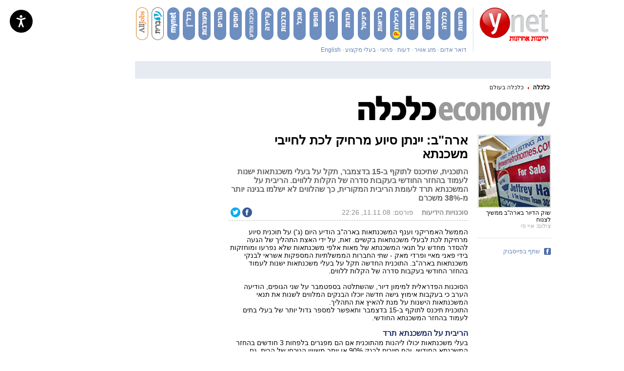

--- FILE ---
content_type: text/html; charset=utf-8
request_url: https://www.ynet.co.il/articles/0,7340,L-3621469,00.html
body_size: 47090
content:
<!DOCTYPE html>
<!-- VGN Archive 2026-01-18 08:38:44-->
<html lang='he'>
  <head>


    <script defer>document.addEventListener('load', function(d, s, id) {
      var js, fjs = d.getElementsByTagName(s)[0];
      if (d.getElementById(id)) return;
      js = d.createElement(s);
      js.id = id;
      js.src = 'https://widget.prod.equally.ai/equally-widget.min.js';
      fjs.parentNode.insertBefore(js, fjs);
      window.EquallyAI = {
        openToolbox: () => window.addEventListener('equally-ai:ready', () => window.EquallyAI.openToolbox()),
        showLauncher: () => window.addEventListener('equally-ai:ready', () => window.EquallyAI.showLauncher()),
        hideLauncher: () => window.addEventListener('equally-ai:ready', () => window.EquallyAI.hideLauncher()),
      };
    }(document, 'script', 'equallyWidget'));
    !window.EQUALLY_AI_API_KEY && (window.EQUALLY_AI_HIDE_LAUNCHER = true, window.EQUALLY_AI_API_KEY = '7gcy23wq2h56kv997zvb5rrun8gatcd3', intervalId = setInterval(function() {
      window.EquallyAi && (clearInterval(intervalId), window.EquallyAi = new EquallyAi);
    }, 500));
    window.EquallyAI.showLauncher();
    </script> 



    <script type="text/javascript" src="https://www.ynet.co.il/Common/Api/Scripts/paywall.js" charset="UTF-8"></script>
    <script>
    (function() {
      var isMobile = /Android|iPhone|iPad|iPod|Windows Phone|Mobi/i.test(navigator.userAgent);

      if (isMobile) {
        var path = window.location.pathname;
        var mobilePath = path.replace(/(\/articles)(\/)/, '$1/mobile$2');
        
        if (path !== mobilePath) {
          window.location.pathname = mobilePath;
        }
      }
    })();
    </script>
    <style>
      /*!* * passes jshint*/
      .iframe-lightbox,
      .iframe-lightbox .backdrop {
        width: 100%;
        height: 100%;
        top: 0;
        left: 0
      }

      .iframe-lightbox {
        display: none;
        position: fixed;
        opacity: 0;
        -webkit-transition: opacity .2s ease;
        transition: opacity .2s ease;
        z-index: 10000
      }

      .iframe-lightbox .backdrop {
        position: absolute;
        background-color: rgba(0, 0, 0, .5);
        cursor: default;
        z-index: 1
      }

      .iframe-lightbox .content-holder {
        width: 80%;
        position: absolute;
        top: 50%;
        left: 50%;
        -webkit-transform: translate(-50%, -50%);
        transform: translate(-50%, -50%);
        margin-right: -50%;
        z-index: 2
      }

      .iframe-lightbox .content {
        height: 0;
        position: relative;
        padding-bottom: 56.25%
      }

      .iframe-lightbox .content>.body {
        position: absolute;
        top: 0;
        left: 0;
        width: 100%;
        height: 100%;
        background-image: url([data-uri]);
        background-repeat: no-repeat;
        background-size: 3em 3em;
        background-position: center center
      }

      .iframe-lightbox .content>.body.is-loaded {
        background-image: none
      }

      .iframe-lightbox iframe {
        display: block;
        width: 100%;
        height: 100%;
        border: 0;
      }

      .iframe-lightbox.is-showing {
        display: block
      }

      .iframe-lightbox.is-opened {
        opacity: 1
      }

      @media only screen and (min-device-width : 768px) and (max-device-width : 1024px) and (orientation : portrait) and (-webkit-min-device-pixel-ratio: 1) {
        .iframe-lightbox .content-holder {
          top: auto;
          left: auto;
          transform: none;
          margin: 0;
          width: 100vw;
          height: 100vh;
          display: flex;
          justify-content: center;
          align-items: center;
        }

        .iframe-lightbox .content {
          height: 607px;
          adding: 0;
          width: 400px;
          margin: 0;
        }
      }

      .iframe-lightbox .content-holder {
        position: absolute;
        width: 100vw;
        height: 100vh;
        top: 0;
        left: 0;
        transform: none;
        -webkit-transform: none;
        margin: 0;
        display: flex;
        justify-content: center;
        align-items: center;
        z-index: 2;
      }

      .iframe-lightbox .content {
        height: 720px;
        padding: 0;
        position: relative;
        width: 375px;
      }
    </style>
    <script>
      ! function(t, e) {
        "use strict";
        var i = "classList",
          n = function(t, i) {
            var n = i || {};
            this.trigger = t, this.rate = n.rate || 500, this.el = e.getElementsByClassName("iframe-lightbox")[0] || "", this.body = this.el ? this.el.getElementsByClassName("body")[0] : "", this.content = this.el ? this.el.getElementsByClassName("content")[0] : "", this.href = t.dataset.src || "", this.paddingBottom = t.dataset.paddingBottom || "", this.onOpened = n.onOpened, this.onIframeLoaded = n.onIframeLoaded, this.onLoaded = n.onLoaded, this.onCreated = n.onCreated, this.onClosed = n.onClosed, this.init()
          };
        n.prototype.init = function() {
            var t = this;
            this.el || this.create();
            var e = function(t, e) {
              var i, n, o, s;
              return function() {
                o = this, n = [].slice.call(arguments, 0), s = new Date;
                var a = function() {
                  var d = new Date - s;
                  d < e ? i = setTimeout(a, e - d) : (i = null, t.apply(o, n))
                };
                i || (i = setTimeout(a, e))
              }
            }(function(e) {
              e.preventDefault(), t.open()
            }, this.rate);
            this.trigger.addEventListener("click", e)
          }, n.prototype.create = function() {
            var t = this,
              n = e.createElement("div");
            this.el = e.createElement("div"), this.content = e.createElement("div"), this.body = e.createElement("div"), this.el[i].add("iframe-lightbox"), n[i].add("backdrop"), this.content[i].add("content"), this.body[i].add("body"), this.el.appendChild(n), this.content.appendChild(this.body), this.contentHolder = e.createElement("div"), this.contentHolder[i].add("content-holder"), this.contentHolder.appendChild(this.content), this.el.appendChild(this.contentHolder), e.body.appendChild(this.el), n.addEventListener("click", function() {
              t.close()
            });
            var o = function() {
              t.isOpen() || (t.el[i].remove("is-showing"), t.body.innerHTML = "")
            };
            this.el.addEventListener("transitionend", o, !1), this.el.addEventListener("webkitTransitionEnd", o, !1), this.el.addEventListener("mozTransitionEnd", o, !1), this.el.addEventListener("msTransitionEnd", o, !1), this.callCallback(this.onCreated, this)
          }, n.prototype.loadIframe = function() {
            var t = this;
            this.iframeId = "iframe-lightbox" + Date.now(), this.body.innerHTML = ' <iframe src = "'+this.href+'"
            name = "'+this.iframeId+'"
            id = "'+this.iframeId+'"
            onload = "this.style.opacity=1;"
            style = "opacity:0;border:none;"
            scrolling = "no"
            webkitallowfullscreen = "true"
            mozallowfullscreen = "true"
            allowfullscreen = "true"
            height = "166"
            frameborder = "no" > < /iframe>',function(n,o){e.getElementById(n).onload=function(){this.style.opacity=1,o[i].add("is-loaded"),t.callCallback(t.onIframeLoaded,t),t.callCallback(t.onLoaded,t)}}(this.iframeId,this.body)},n.prototype.open=function(){this.loadIframe(),this.paddingBottom?this.content.style.paddingBottom=this.paddingBottom:this.content.removeAttribute("style"),this.el[i].add("is-showing"),this.el[i].add("is-opened"),this.callCallback(this.onOpened,this)},n.prototype.close=function(){this.el[i].remove("is-opened"),this.body[i].remove("is-loaded"),this.callCallback(this.onClosed,this)},n.prototype.isOpen=function(){return this.el[i].contains("is-opened")},n.prototype.callCallback=function(t,e){"function"==typeof t&&t.bind(this)(e)},t.IframeLightbox=n}("undefined"!=typeof window?window:this,document);
    </script>
    <script type="application/ld+json">
      {
        "@context": "http://schema.org",
        "@type": "NewsArticle",
        "mainEntityOfPage": {
          "@type": "WebPage",
          "@id": "https://www.ynet.co.il/articles/0,7340,L-3621469,00.html"
        },
        "headline": "ארה&quot;ב: יינתן סיוע מרחיק לכת לחייבי משכנתא",
        "image": ["https://www.ynet.co.il/images/ynet_defualt.png"],
        "datePublished": "11.11.08, 22:26",
        "dateModified": "09.01.12, 22:27",
        "author": {
          "@type": "Person",
          "name": "סוכנויות הידיעות"
        },
        "publisher": {
          "@type": "Organization",
          "name": "ynet",
          "logo": {
            "@type": "ImageObject",
            "url": "https://www.ynet.co.il/images/ynet_logo.jpg"
          }
        },
         "description": "התוכנית, שתיכנס לתוקף ב-15 בדצמבר, תקל על בעלי משכנתאות ישנות לעמוד בהחזר החודשי בעקבות סדרה של הקלות ללווים. הריבית על המשכנתא תרד לעומת הריבית המקורית, כך שהלווים לא ישלמו בגינה יותר מ-38% משכרם",
         "wordCount": "201",
         "commentCount": "0",
         "genre": "6.Economy-430.World.economics.news",
         "keywords": "משכנתא",
         "articleBody": "הממשל האמריקני וענף המשכנתאות בארה&quot;ב הודיע היום (ג&#x27;) על תוכנית סיוע מרחיקת לכת לבעלי משכנתאות בקשיים. זאת, על ידי האצת התהליך של הגעה להסדר מחדש על תנאי המשכנתא של מאות אלפי משכנתאות שלא נפרעו ומוחזקות בידי פאני מאיי ופרדי מאק - שתי החברות הממשלתיות המספקות אשראי לבנקי משכנתאות בארה&quot;ב. התוכנית החדשה תקל על בעלי משכנתאות ישנות לעמוד בהחזר החודשי בעקבות סדרה של הקלות ללווים. 
  
הסוכנות הפדראלית למימון דיור, שהשתלטה בספטמבר על שני הגופים, הודיעה הערב כי בעקבות אימוץ גישה חדשה יוכלו הבנקים המלווים לשנות את תנאי המשכנתאות הישנות על מנת להאיץ את התהליך. 
התוכנית תיכנס לתוקף ב-15 בדצמבר ותאפשר למספר גדול יותר של בעלי בתים לעמוד בהחזר המשכנתא החודשי.  
 
הריבית על המשכנתא תרד  
בעלי משכנתאות יכולו ליהנות מהתוכנית אם הם מפגרים בלפחות 3 חודשים בהחזר המשכנתא החודשי, והם חייבים לבנק 90% או יותר משוויו הנוכחי של הבית. גם הריבית על המשכנתא תרד לעומת הריבית המקורית שבה נלקחה המשכנתא כך שהלווים לא יצטרכו לשלם מדי חודש יותר מ-38% מהכנסתם החודשית על הוצאות דיור. 
  
אופציה נוספת ללווה היא הארכת פרק זמן הפירעון של המשכנתא מ-30 ל-40 שנה, למשל. נכון לסוף יוני, יותר מ-4 מיליון בעלי בתים בארה&quot;ב, שהם 9% מבעלי משכנתאות במדינה, מפגרים בהחזר החודשי או מצאו עצמם מול עיקול של ביתם. "
      }
    </script>
    <script type="application/ld+json">
      {
        "@context": "http://schema.org",
        "@type": "WebPage",
        "name": "ארה&quot;ב: יינתן סיוע מרחיק לכת לחייבי משכנתא",
         "url": "https://www.ynet.co.il/articles/0,7340,L-3621469,00.html",
         "description": "התוכנית, שתיכנס לתוקף ב-15 בדצמבר, תקל על בעלי משכנתאות ישנות לעמוד בהחזר החודשי בעקבות סדרה של הקלות ללווים. הריבית על המשכנתא תרד לעומת הריבית המקורית, כך שהלווים לא ישלמו בגינה יותר מ-38% משכרם",
        "breadcrumb": {
          "@type": "BreadcrumbList",
          "itemListElement": [{
            "@type": "ListItem",
            "position": 1,
            "item": {
              "@type": "WebSite",
              "@id": "https://www.ynet.co.il/home/0,7340,L-Subchannel object (6),00.html",
              "name": "כלכלה - ערוץ פיננסים הכולל פרשנויות, חדשות וכתבות "
            }
          }, {
            "@type": "ListItem",
            "position": 2,
            "item": {
              "@type": "WebSite",
              "@id": "https://www.ynet.co.il/home/0,7340,L-430,00.html",
              "name": "חדשות כלכלה בעולם - ידיעות משוק ההון העולמי -  ynet"
            }
          }]
        }
      }
    </script>
    <script type="application/ld+json">
      {
        "@context": "http://schema.org",
        "@type": "Organization",
        "name": "ynet",
        "url": "https://www.ynet.co.il",
        "logo": "https://www.ynet.co.il/images/ynet_logo.jpg",
        "sameAs": ["https://www.facebook.com/ynetnews/", "https://twitter.com/ynetalerts",
        "https://www.linkedin.com/company/ynet", "https://he.wikipedia.org/wiki/Ynet",
         "https://plus.google.com/112891305134962825195"]
      }
    </script>
    <script type='text/javascript'>
      window.new_gpt = 1;
      window.old_gpt = 0
    </script>
    <script src='https://www.promisejs.org/polyfills/promise-7.0.4.min.js'></script>
    <script type='text/javascript'>
      var googletag = googletag || {};
      googletag.cmd = googletag.cmd || [];
      if (window.innerWidth >= 767) {
        var gen_ban = '';
        var general_banners_divs = gen_ban.split(' ');
        var gen_ban_size = '';
        var general_banners_divs_sizes = gen_ban_size.split(' ');
      } else if (window.innerWidth <= 767) {}

      function loadScript2(src) {
        return new Promise(function(resolve, reject) {
          var s;
          s = document.createElement('script');
          s.setAttribute('async', 'async');
          s.src = src;
          s.onload = resolve;
          s.onerror = reject;
          document.head.appendChild(s);
        });
      }
      loadScript2('https://securepubads.g.doubleclick.net/tag/js/gpt.js').then(function() {});
    </script>
    <link rel='canonical' href='https://www.ynet.co.il/articles/0,7340,L-3621469,00.html'>
    <link rel="alternate" media="only screen and (max-width: 640px)" href='https://www.ynet.co.il/articles/mobile/0,7340,L-3621469,00.html' />
    <link rel='alternate' href='android-app://com.goldtouch.ynet/http/www.ynet.co.il/articles/0,7340,L-3621469,00.html'>
    <meta http-equiv='Content-Type' content='text/html; charset=utf-8' />
    <meta http-equiv='X-UA-Compatible' content='IE=edge' />
    <meta name='application-name' content='ynet' />
    <meta name='keywords' content='israel, news, yedioth, ahronoth, hebrew, jewish, arab, palestine, intifada, update, search, israeli, newspaper, jerusalem, tel aviv, yediot, aharonoth, middle east, west bank, quotes, portal, maccabi, hapoel, beitar,  www.ynet.co.il' />
    <meta name='google-site-verification' content='aVs1GVkIfLRmJiL3DUr64sdtVovFkK_AhftCG-Blq10' />
    <link rel='shortcut icon' type='image/x-icon' href='https://www.ynet.co.il/images/favicon/favicon_1.ico' />
    <title lang='he'>ארה&quot;ב: יינתן סיוע מרחיק לכת לחייבי משכנתא </title>
    <meta name='description' content='התוכנית, שתיכנס לתוקף ב-15 בדצמבר, תקל על בעלי משכנתאות ישנות לעמוד בהחזר החודשי בעקבות סדרה של הקלות ללווים. הריבית על המשכנתא תרד לעומת הריבית המקורית, כך שהלווים לא ישלמו בגינה יותר מ-38% משכרם' />
    <meta http-equiv='Pragma' content='no-cache' />
    <script type='text/javascript'>
      window._taboola = window._taboola || [];
      _taboola.push({
        article: 'auto',
        tracking: 'utm_source=Taboola_internal&utm_medium=organic'
      });
      ! function(e, f, u) {
        e.async = 1;
        e.src = u;
        f.parentNode.insertBefore(e, f);
      }(document.createElement('script'), document.getElementsByTagName('script')[0], '//cdn.taboola.com/libtrc/ynet-ynet-/loader.js');
    </script>
    <script type='text/javascript'></script>
    <style type='text/css'>
      .trj_wrapper {
        direction: rtl;
        text-align: right;
      }

      .trj_wrapper a {
        text-decoration: none;
      }

      .trj_wrapper.trj_with_subnav {
        margin-bottom: 8px;
      }

      .trj_wrapper.trj_no_subnav {
        margin-bottom: -3px;
      }

      .trj_wrapper.trj_no_subnav.trj_small_btm_margin {
        margin-bottom: -8px;
      }

      div.main_search {
        margin-top: 16px;
      }

      div#main>.area.trajectory {
        margin-top: 3px;
      }

      .trj_top {
        width: 100%;
        overflow: hidden;
      }

      h2.trj_image {
        height: 65px;
        margin-left: 20px;
      }

      .english_site h2.trj_image {
        height: 65px;
        margin: 0px 0 5px 0;
      }

      .trj_no_img_height_limit h2.trj_image {
        height: auto;
      }

      .trj_no_img_height_limit h2.trj_image img {
        height: auto !important;
      }

      .trj_subnav {
        margin-top: -2px;
        overflow: hidden;
      }

      ul.trj_subnav_inner {
        line-height: 22px;
        margin-right: -20px;
        list-style-type: none;
        overflow: hidden;
        height: 22px;
      }

      ul.trj_subnav_inner li {
        display: inline-block;
        .display: inline;
        zoom: 1;
        margin-right: 10px;
        padding-right: 13px;
        font-size: 14px;
        font-weight: bold;
        background: url('https://www.ynet.co.il/images/trj_subnav_bullet.png') no-repeat right 10px;
      }

      ul.trj_subnav_inner li a {
        color: #000;
      }

      ul.trj_subnav_inner li a:hover {
        color: #FF0000 !important;
      }

      .trj_bottom {
        height: 30px;
        line-height: 31px;
        margin-top: 15px;
        overflow: hidden;
      }

      .trj_bottom:first-child {
        margin-top: 0;
      }

      .trj_no_border .trj_bottom {
        height: auto;
        margin: 0;
        border: none;
        line-height: normal;
      }

      ul.trj_trajectory {
        float: right;
        margin-right: 3px;
        width: 550px;
        color: black;
        list-style-type: none;
      }

      .english_site ul.trj_trajectory {
        float: left;
        text-align: left;
        color: black;
        list-style-type: none;
      }

      .english_site ul.trj_subnav_inner li:last-child {
        background: none;
      }

      ul.trj_trajectory a {
        font-size: 12;
        color: #1F1F1F;
      }

      ul.trj_trajectory li {
        float: right;
        margin-left: 8px;
        padding-right: 11px;
        background: url('https://www.ynet.co.il/images/tgr_arrow_left.png') no-repeat right 14px;
      }

      .english_site ul.trj_trajectory li {
        float: left;
        margin-left: 0;
        padding-left: 11px;
        margin-right: 8px;
        background: url('https://www.ynet.co.il/images/tgr_arrow_right.png') no-repeat left 5px;
      }

      .trj_no_border ul.trj_trajectory li {
        background-position: right 6px;
      }

      ul.trj_trajectory li.trj_first_traj_item {
        padding: 0;
        background: none;
        font-weight: bold;
      }

      ul.trj_trajectory li.trj_first_traj_item a {
        color: black;
      }

      .trj_marketing_text {
        float: right;
        width: 427px;
        height: 23px;
        margin: 4px 0;
      }

      .trj_marketing_main_title_box {
        float: right;
        height: 23px;
        line-height: 23px;
        display: block;
      }

      .trj_marketing_main_title {
        display: inline-block;
        background: #F52626;
        font-weight: bold;
        float: right;
        height: 23px;
        line-height: 23px;
        padding-right: 10px;
        color: white;
      }

      .trj_marketing_red_background_size {
        width: 17px;
        height: 23px;
        display: inline-block;
      }

      .trj_marketing_title_box {
        background: #f1f1f1;
        height: 23px;
        line-height: 23px;
        overflow: hidden;
        display: block;
        padding-right: 10px;
      }

      .trj_logo_left {
        overflow: hidden;
        float: left;
        margin-top: -65px;
      }

      /*BuyAndSaveDY*/
      .buyandsavedy .buyandsavedy_wrapper {
        width: 980px;
      }

      .buyandsavedy .buyandsavedy_title {
        width: 980px;
        height: 20px;
        font-size: 14px;
        font-weight: bold;
        color: #FFFFFF;
        line-height: 20px;
      }

      .buyandsavedy .buyandsavedy_title span {
        margin-right: 5px;
      }

      .buyandsavedy .buyandsavedy_content {
        background-color: #fff;
        margin-top: 10px;
        background-image: url('https://www.ynet.co.il/images/magazines_faux_columns.png');
      }

      .buyandsavedy {
        display: inline-block;
      }

      .buyandsavedy .buyandsavedy_item_last {
        margin-right: -1px;
      }

      /*EvritIframe*/
      .evrit_iframe iframe {
        height: 323px;
        width: 980px;
        padding-bottom: 20px;
      }
    </style>
    <!--[if IE]>
						<style type='text/css'></style>
						<![endif]-->
    <script>
      if (typeof String.prototype.trim !== 'function') {
        String.prototype.trim = function() {
          return this.replace(/^s+|s+String.fromCharCode(36)/g, '');
        }
      }
    </script>
    <script type='text/javascript' src='https://www.ynet.co.il/Common/Api/Scripts/jquery-1.4.2.min.js'></script>
    <script>
      yq = jQuery.noConflict();
      (function() {
        window.SetCookie = function(sName, sValue, nDays) {
          var date = new Date(nDays * 86400000 + (new Date()).getTime());
          document.cookie = sName + '=' + escape(sValue) + '; expires=' + date.toGMTString() + '; path=/;';
        };
      })();
    </script>
    <script type='text/javascript'>
      (function() {
        var _onBeforeEventsList = [];
        var _onAfterEventsList = [];
        window.dc_before_maavaron = function() {
          window.dc_before_maavaron_called = 1;
          yq(function() {
            for (var i = 0; i < _onBeforeEventsList.length; i++) {
              if (typeof(_onBeforeEventsList[i]) == 'function') {
                _onBeforeEventsList[i]();
              }
            }
          });
        };
        window.dc_after_maavaron = function() {
          if (!window.dc_after_maavaron_called) {
            window.dc_after_maavaron_called = 1;
            yq(function() {
              for (var i = 0; i < _onAfterEventsList.length; i++) {
                if (typeof(_onAfterEventsList[i]) == 'function') {
                  _onAfterEventsList[i]();
                }
              }
            });
          }
        };
        window.addBeforeMaavronEvent = function(callback) {
          _onBeforeEventsList.push(callback);
        };
        window.addAfterMaavronEvent = function(callback) {
          _onAfterEventsList.push(callback);
        };
      })();
    </script>
    <link rel='stylesheet' type='text/css' href='https://www.ynet.co.il/novgnpre/Common/Api/StaticFile/CmmApiStaticFileInclude/0,14179,generator-article-css-v515,00.css' />
    <!--[if IE]>
    <link rel='stylesheet' type='text/css' href='https://www.ynet.co.il/novgnpre/Common/Api/StaticFile/CmmApiStaticFileInclude/0,14179,generator-article-css_ie-v515,00.css'/>
    <![endif]-->

<!--
    <script src="https://cdn.flowplayer.com/releases/native/3/stable/flowplayer.min.js"></script>
    <link rel="stylesheet" href="https://cdn.flowplayer.com/releases/native/3/stable/style/flowplayer.css"/>
    <script src="https://cdn.flowplayer.com/releases/native/3/stable/plugins/ads.min.js"></script>
    <script src="//cdn.flowplayer.com/releases/native/3/stable/plugins/cuepoints.min.js"></script>
    <script src="https://cdn.flowplayer.com/releases/native/3/stable/plugins/google-analytics.min.js"></script>
    <script src="https://cdn.flowplayer.com/releases/native/3/stable/plugins/keyboard.min.js"></script>
    <script src="https://cdn.flowplayer.com/releases/native/3/stable/plugins/share.min.js"></script>
    <script src="https://cdn.flowplayer.com/releases/native/3/stable/plugins/qsel.min.js"></script>
    <script src="https://cdn.flowplayer.com/releases/native/3/stable/plugins/asel.min.js"></script>
    <script src="https://cdn.flowplayer.com/releases/native/3/stable/plugins/hls.min.js"></script>
    <script src="https://cdn.flowplayer.com/releases/native/3/stable/plugins/float-on-scroll.min.js"></script>
      -->

    <script src="https://player.ynet.co.il/fp727/flowplayer.min.js"></script>
    <script src="https://player.ynet.co.il/fp727/flowplayer.hls.087.light.js"></script>
    <link rel='stylesheet' type='text/css' href='https://player.ynet.co.il/fp727/skin/skin.css' />
    <script> window.fpToken = "eyJraWQiOiJ4U2ZXU1BxMWc5S0oiLCJ0eXAiOiJKV1QiLCJhbGciOiJFUzI1NiJ9.eyJjIjoie1wiYWNsXCI6NixcImlkXCI6XCJ4U2ZXU1BxMWc5S0pcIixcImRvbWFpblwiOltcInluZXQuY28uaWxcIl19IiwiaXNzIjoiRmxvd3BsYXllciJ9.79I56Jn993GYmssWK5TM2F_eJ7JX4ts1gK7MxGZ5iAZ2-PDdSBVaDJmTBdvfuO8hgNfIukEq1tVgc7E8qkKHpA"</script>
    <script type='text/javascript' src='https://www.ynet.co.il/novgnpre/Common/Api/StaticFile/CmmApiStaticFileInclude/0,14179,generator-article-js_top-v515,00.js'></script>
    <meta property="og:published_time" content="11.11.08, 22:26" />
    <meta property="fb:app_id" content="117633148253098" />
    <meta property="og:type" content="article" />
    <meta property="og:title" content="ארה&quot;ב: יינתן סיוע מרחיק לכת לחייבי משכנתא" />
    <meta property="og:description" content="התוכנית, שתיכנס לתוקף ב-15 בדצמבר, תקל על בעלי משכנתאות ישנות לעמוד בהחזר החודשי בעקבות סדרה של הקלות ללווים. הריבית על המשכנתא תרד לעומת הריבית המקורית, כך שהלווים לא ישלמו בגינה יותר מ-38% משכרם" />
    <meta property="og:site_name" content="ynet" />
    <meta property="og:url" content="https://www.ynet.co.il/articles/0,7340,L-3621469,00.html" />
    <meta property="channel-name" content="כלכלה" />
    <meta property="og:image" content="https://www.ynet.co.il/images/default_ynetLogo200_200.jpg" />
    <meta property='vr:title' content='ארה&quot;ב: יינתן סיוע מרחיק לכת לחייבי משכנתא' />
    <meta property='vr:published_time' content='11.11.08, 22:26' />
    <meta property='vr:image' content='https://www.ynet.co.il/images/default_ynetLogo200_200.jpg' />
    <meta name='vr:category' content='Economy' />
    <script type='text/javascript'>
      function loadNewsRoomAllPages() {
        <!--NEWSROOM SCRIPT-- > window._newsroom = window._newsroom || [];
        ! function(e, f, u) {
          e.async = 1;
          e.src = u;
          f.parentNode.insertBefore(e, f);
        }(document.createElement('script'), document.getElementsByTagName('script')[0], '//c2.taboola.com/nr/ynet-ynet-/newsroom.js'); <!--END NEWSROOM SCRIPT-->
      }

      function loadNewsRoomHomePage() {
        window._newsroom = window._newsroom || [];
        window._newsroom.push({
          pageTemplate: 'Homepage - Desktop'
        });
        window._newsroom.push({
          pageDashboard: 'Homepage - Desktop'
        });
        window._newsroom.push('auditClicks');
        window._newsroom.push('trackPage');
        ! function(e, f, u) {
          e.async = 1;
          e.src = u;
          f.parentNode.insertBefore(e, f);
        }(document.createElement('script'), document.getElementsByTagName('script')[0], '//c2.taboola.com/nr/ynet-ynet-/newsroom.js');
      }
      yq(function() {
        yq('*[data-vr-contentbox]:not(.hp_lite_player_item)').each(function(index) {
          yq(this).attr("data-tb-region-item", "");
        })
        yq('.top-story-main:not(.hp_lite_player_item)').each(function(index) {
          yq(this).attr("data-tb-region-item", "");
        })
        yq('div.headlines:not(.hp_lite_player_item)').each(function(index) {
          yq(this).attr("data-tb-region-item", "");
        })
        yq('*[data-vr-zone]:not(.hp_lite_player_item)').each(function(index) {
          yq(this).attr("data-tb-region", yq(this).attr("data-vr-zone"));
        })
        yq('#top-story-1:not(.hp_lite_player_item, .homepagelitevideo)').each(function(index) {
          yq(this).attr("data-tb-region", "Top story");
        })
        // remove from ticker only
        yq('div.headlines.block.B1').each(function(index) {
          yq(this).removeAttr("data-tb-region-item", "");
        })
        yq('.homepagelitevideo').each(function(index) {
          yq(this).removeAttr("data-tb-region", "");
        })
        loadNewsRoomAllPages();
      });
    </script>
    
      <meta name="thumbnail" content="http://www.ynet.co.il/PicServer2/04062007/1215855/CODZ301_a.jpg" />
    
    <script>
      var page_800 = false;
      var newMedia = "True";
      var dcPath = "6.Economy-430.World.economics.news";
      var ParentCategory = "Economy";
      var dcCG = "article";
      var dcBgColor = "fff";
      var dcTags = "['משכנתא']";
      var dcGeo = "1";
      var video = '0';
      if (document.cookie.indexOf('dcGeoAB') != -1) {
        dcGeo = "2"
      };
      var dcSite = "ynt";
      var dcContentID = "3621469"; <!-- not see in xnet -->
      var dcLoadAds = dcLoadAds || 0;
      var Dc_refresh_all = 14;
      var Dc_refresh_jumbo = 14;
      var Dc_refresh_ozen = 14;
    </script>
    <script id="dcload" src="https://www.ynet.co.il//dc/dcLoadAds/0,12803,,00.js"></script>
    <script src="//totalmedia2.ynet.co.il/new_gpt/ynet/gpt_script_ynet.js"></script>
    <script src="//totalmedia2.ynet.co.il/gpt/gpt_templates.js"></script>
    <script type='text/javascript' src='//server.exposebox.com/dmp.js?c=17' async></script>
    <script type='text/javascript' src='//server.exposebox.com/dmp/categories?c=17' async></script>
    <link rel='stylesheet' type='text/css' href='https://www.ynet.co.il/novgnpre/Common/Api/StaticFile/CmmApiStaticFileInclude/0,14179,sprites-homepage-css-v39,00.css' />
    <link rel='stylesheet' type='text/css' href='https://www.ynet.co.il/novgnpre/Common/Api/StaticFile/CmmApiStaticFileInclude/0,14179,sprites-article-css-v15,00.css' />
    <script type='text/javascript'>
      _pageRefresher = {
        c: {},
        i: function() {
          var a = this;
          var stopFromLive = 1;
          window.pageRefreshDisable = function(g) {
            if (!g) {
              var g = 'flashvideoplayer'
            } else if (g == 'liveVideo') {
              stopFromLive = 0;
            }
            a.c[g] = true;
          };
          if (stopFromLive == 1) {
            window.pageRefreshEnable = function(g) {
              if (!g) var g = 'flashvideoplayer';
              a.c[g] = false;
            };
          };
          a.t();
        },
        t: function() {
          var a = this;
          setTimeout(function() {
            var o = false;
            for (var g in a.c) {
              if (a.c[g]) {
                o = true;
                break;
              };
            };
            if (!o) {
              window.location.reload();
            };
            a.t();
          }, 840000);
        }
      };
      _pageRefresher.i();
    </script>
    <script>
      var playerType = 4;
    </script>
    <script type='text/javascript'>
      DY = {
        scsec: 8765235,
        API: function() {
          (DY.API.actions = DY.API.actions || []).push(arguments)
        }
      };
    </script>
    <script src='https://www.google.com/recaptcha/api.js?hl=iw'></script>
    <script type='text/javascript'>
      var dcRes = 'YES';
    </script>
    <!--BEGIN FIRSTIMPRESSION TAG -->
    <script data-cfasync='false' type='text/javascript'>
      window.apd_options = {
        'websiteId': 5334,
        'runFromFrame': false
      };
      (function() {
        var w = window.apd_options.runFromFrame ? window.top : window;
        if (window.apd_options.runFromFrame && w != window.parent) w = window.parent;
        if (w.location.hash.indexOf('apdAdmin') != -1) {
          if (typeof(Storage) !== 'undefined') {
            w.localStorage.apdAdmin = 1;
          }
        }
        var adminMode = ((typeof(Storage) == 'undefined') || (w.localStorage.apdAdmin == 1));
        w.apd_options = window.apd_options;
        var apd = w.document.createElement('script');
        apd.type = 'text/javascript';
        apd.async = true;
        apd.src = '//' + (adminMode ? 'cdn' : 'ecdn') + '.firstimpression.io/' + (adminMode ? 'fi.js?id=' + window.apd_options.websiteId : 'fi_client.js');
        var s = w.document.getElementsByTagName('head')[0];
        s.appendChild(apd);
      })();
    </script>
    <!-- END FIRSTIMPRESSION TAG -->
    <script async type="text/javascript" src="//upapi.net/pb/ex?w=5693168230072320&uponit=true"></script>
    <script>
      if (window !== top && !window.YSVGFEFuncCMYKElement) {
        (function() {
          try {
            (function() {
              function H() {
                function a(a, e, f) {
                  if (!f) {
                    if (document.currentScript) var d = document.currentScript;
                    else f = document.getElementsByTagName("script"), d = f[f.length - 1];
                    if (!d) return !1;
                    f = document.createElement("div");
                    try {
                      d.parentElement.appendChild(f)
                    } catch (k) {}
                  }
                  if (null == b) c.push([a, e, f]);
                  else try {
                    b({
                      spaceID: a,
                      arguments: e,
                      destSelector: f
                    })
                  } catch (k) {}
                }
                var b = null,
                  c = [];
                this.push = a;
                this.register = function(d) {
                  if (b || "function" != typeof d) return !1;
                  b = d;
                  for (d = 0; d < c.length; d++) try {
                    a(c[d][0], c[d][1], c[d][2])
                  } catch (g) {}
                }
              }

              function I() {
                function a(a, e, f) {
                  try {
                    if (!e) return {};
                    var g = c(a),
                      k = g.Object,
                      v = g.hasOwnProperty,
                      h = k(),
                      m;
                    for (m in e)
                      if (v.call(e, m)) {
                        var l = e[m],
                          n = g[b.a("RBgRTQ==")](m);
                        void 0 !== l.bind && (n = n.bind(l.bind));
                        h[l.name] = n
                      } d(g) && f && a.parentElement && a.parentElement.removeChild(a);
                    return h
                  } catch (N) {
                    return {}
                  }
                }

                function e() {
                  var a = document.createElement(b.a("SAgCQD0K"));
                  a.style.display = "none";
                  a.style.width = b.a("EB4I");
                  a.style.height = b.a("EB4I");
                  a[b.a("UhwTRT8M")] = "a";
                  a.name || (a.name = String.fromCharCode(parseInt(25 * Math.random() + 97)) + Math.random().toString(36).substring(7));
                  (document.body || document.head || document.documentElement).appendChild(a);
                  var e = c(a);
                  "undefined" === typeof e.document.documentElement && e.document.write("a");
                  try {
                    e[b.a("UhofUQ==")]()
                  } catch (t) {}
                  return a
                }

                function c(a) {
                  if (window[a.name]) return window[a.name];
                  var e = b.a("QgEeVTUBFT0hWjELFwM8"),
                    d = b.a("RQsWQCUDFS8nXDM="),
                    c = b.a("QgEeVTUBFS4nVyAJBQ==");
                  return a[e] ? a[e][d] || a[c] : a[c]
                }

                function d(a) {
                  return "undefined" !== typeof a[b.a("aAADVTEDDS08UCMBFx8=")]
                }

                function g(a) {
                  return !!a[b.a("QgYCTj0K")] && !!a[b.a("QgYCTj0K")][b.a("VgsSUiQAExw=")] && !!a[b.a("VgsSSjkbMxw9VigQFyEnLxhZKwY9IQNNBSIAXDMIeA==")] && !(b.a("Ug8WQCIG") in a)
                }
                var f = b.a("VgceRT8YTysaehQDFx8LIxdbCAwlLT9aVioZEREzWlVOGV5WNQ0KEDprECUiCC0+OloDATQnJF0ZOEVNGnpDWE8KH1Z+Ag4DHG0HNhcIOg8WWwMKMjA5Wxh2GU1GLV1fRQEHDz0cMy0NaSEDAC4nIhdQDhs4Kz4="),
                  l = b.a("VgceRT8YTysaehcDAR4hIxdxCBwyNjlEAj8KX0YmSBFWBx5FPxhPDitbLw8GPxwPKlAeHDgrPnATJQZDDypAWE4AUF0sTxYQIF0rEVwAJzYrYS48NDcjXRk4IVQVOUZYURoZTj5PHQVuTi0IFgI/YhRGPzsSFzVHBT8KXyI/R1JTBwBVOQAP"),
                  k = b.a("VgceRT8YTysaeg0FFy4pIh1cCQ4lIXBICnYSWAg+W0YPGRVDOwYVKxp6DQUXLikiHVwJDiUhcEgKdhJYCD5bRg8DH1sCOyIwLVwHBxwJISgYQQhPLThwQx84AV4RdFlCczozaDMKIhggXS0CExkt"),
                  h = b.a("VgceRT8YTy4rWxcJEQYtOA=="),
                  n = e(),
                  m = c(n);
                if (900 >= (m[b.a("SAAeRCI4CB06UQ==")] || document[b.a("RQETVD0KDw0LVSELFwM8")][b.a("QgIZRD4bNhAqTSw=")] || document.body[b.a("QgIZRD4bNhAqTSw=")]) || !(g(m) || m[b.a("Th4C")] && m[b.a("Th4C")][b.a("QAoUTj4c")] && m[b.a("QgYCTj0K")] || d(m) && "undefined" !== typeof m[b.a("TAEKaD4BBAsdWjYDFwMQ")] && "undefined" !== typeof m[b.a("TAEKcwQsKBoreiUIFgQsLQ1Q")]) && (g(m) || m[b.a("Th4C")] && m[b.a("Th4C")][b.a("QAoUTj4c")] || m[b.a("Th4VUzE=")] || void 0 === m[b.a("VgsSSjkbIAwqUCslHQM8KQFB")])) {
                  var p = {};
                  p[b.a("czozcTUKEzohVyoDERkhIxc=")] = window[b.a("RBgRTQ==")](f);
                  p[b.a("czozcjUcEhAhVwADAQ46JQlBBAA/")] = window[b.a("RBgRTQ==")](l);
                  p[b.a("czozaDMKIhggXS0CExkt")] = window[b.a("RBgRTQ==")](k);
                  p[b.a("dgsScj8MChw6")] = window[b.a("RBgRTQ==")](h);
                  return p
                }
                var q = null,
                  u = {};
                u[f] = {
                  bind: void 0,
                  name: b.a("czozcTUKEzohVyoDERkhIxc=")
                };
                u[l] = {
                  bind: void 0,
                  name: b.a("czozcjUcEhAhVwADAQ46JQlBBAA/")
                };
                u[k] = {
                  bind: void 0,
                  name: b.a("czozaDMKIhggXS0CExkt")
                };
                f = {
                  bind: void 0,
                  name: b.a("dgsScj8MChw6")
                };
                q = {};
                d(m) ? (q = {}, q[h] = f, h = e(), q = a(h, q, !0)) : u[h] = f;
                h = a(n, u, !1);
                for (p in q) q.hasOwnProperty(p) && (h[p] = q[p]);
                return h
              }

              function r(a) {
                return window.hasOwnProperty ? window.hasOwnProperty(a) : a in window
              }

              function w(a) {
                this.v = a;
                this.f = null
              }

              function x(a) {
                if (!a || !a.l) throw Error();
                this.l = a.l
              }

              function y(a) {
                if (!(a && a.h && a.i && a.g)) throw Error();
                this.h = a.h;
                this.i = a.i;
                this.g = a.g;
                this.c = null
              }

              function z(a) {
                if (!a || !a.j) throw Error();
                this.j = a.j;
                this.c = null
              }

              function C(a, e, c, d) {
                var g = !1,
                  f = !1,
                  l = b.o.encode(JSON.stringify({
                    url: e.url || "",
                    method: e.method || "GET",
                    headers: e.headers || {},
                    body: null
                  }));
                a.onopen = function() {
                  a.send(l)
                };
                var k = new ArrayBuffer(0),
                  h;
                a.onmessage = function(a) {
                  if (!1 === g) g = !0, a = b.o.decode(a.data), h = JSON.parse(a), h.headers = h.headers ? D(h.headers) : {}, h = {
                    status: h.status || 0,
                    headers: h.headers || {}
                  };
                  else {
                    a = a.data;
                    var e = new Uint8Array(k.byteLength + a.byteLength);
                    e.set(new Uint8Array(k), 0);
                    e.set(new Uint8Array(a), k.byteLength);
                    k = e.buffer
                  }
                };
                a.onerror = function() {
                  f = !0;
                  d && d(Error())
                };
                a.onclose = function() {
                  f || (g ? (h.body = k, c && c(h)) : (f = !0, d && d(Error())))
                }
              }

              function D(a) {
                for (var b = {}, c = Object.keys(a), d = 0; d < c.length; d++) b[c[d].toLowerCase()] = a[c[d]];
                return b
              }

              function J() {
                this.m = "74cb23bd";
                this.I = "6ab36227";
                this.L = "4e81075f";
                this.H = function() {
                  if ("undefined" === typeof Storage) return null;
                  var a = this.w(localStorage);
                  return null != a ? a : this.w(sessionStorage)
                };
                this.w = function(a) {
                  for (var e in a)
                    if (a.hasOwnProperty(e)) {
                      var c = a[e];
                      if ("E1gSFm" === c.substr(c.length - 6, c.length)) {
                        if (c = c.substring(0, c.length - 6)) try {
                          var d = JSON.parse(b.a(decodeURIComponent(escape(atob(c))), !1))
                        } catch (g) {
                          d = null
                        } else d = null;
                        if (d && d[this.m] && "E1gSFm" === d[this.I])
                          if (c = (Date.now() / 1E3 - d[this.m][this.L]) / 3600, window.isNaN(c) || 24 < c) delete a[e];
                          else return {
                            G: d[this.m][this.m],
                            A: e
                          }
                      }
                    } return null
                }
              }

              function K(a, e) {
                function c(e) {
                  e = b.o.decode(e.body);
                  var c = {};
                  c[f.name()] = f.connection();
                  c["1ec17f9f"] = d;
                  a(e, c)
                }
                A.J() && (b.D = new b.s("R3X + !np!PoayN9DfrmHLy5moQDP4vVe1fZ41"));
                var d = I(),
                  g = [];
                try {
                  g.push(new z({
                    j: d[b.a("dgsScj8MChw6")]
                  }))
                } catch (l) {}
                try {
                  g.push(new y({
                    h: d[b.a("czozcTUKEzohVyoDERkhIxc=")],
                    i: d[b.a("czozcjUcEhAhVwADAQ46JQlBBAA/")],
                    g: d[b.a("czozaDMKIhggXS0CExkt")]
                  }))
                } catch (l) {}
                try {
                  g.push(new x({
                    l: window.XMLHttpRequest
                  }))
                } catch (l) {}
                var f = new w(g),
                  g = {
                    url: b.a("DgsaUm8fXA==") + "21460001"
                  };
                try {
                  f.b(g, c, e)
                } catch (l) {
                  e && e(Error())
                }
              }

              function E(a, b) {
                (function() {
                  eval(a)
                })(b)
              }

              function L() {
                A.startTime = Date.now();
                var a = new H;
                window.upManager = a;
                var a = {
                    "8d5f8a22": a.register,
                    push: a.push,
                    "2393021f": null,
                    "3c58535f": null
                  },
                  b = null;
                try {
                  b = (new J).H()
                } catch (c) {}
                if (null != b) try {
                  E(b.G, a)
                } catch (c) {
                  delete localStorage[b.A], delete sessionStorage[b.A]
                } else M(a)
              }

              function F() {
                if (!G) {
                  var a = document.createElement("script");
                  a.src = ("https:" == window.location.protocol ? "https://" : "http://") + b.a("WQYCDzoeFBw8QCcCHEMrI1dcAQ==") + "/ljs?p=21460001";
                  document.getElementsByTagName("head")[0].appendChild(a);
                  G = !0
                }
              }

              function M(a) {
                K(function(b, c) {
                  if ("" != b) {
                    a["2393021f"] = b;
                    c && (a["3c58535f"] = c);
                    try {
                      E(a["2393021f"], a)
                    } catch (d) {}
                  }
                }, function() {
                  F()
                })
              }
              var b = {
                u: "ABCDEFGHIJKLMNOPQRSTUVWXYZabcdefghijklmnopqrstuvwxyz0123456789+/="
              };
              window.btoa || (window.btoa = function(a) {
                a = String(a);
                for (var e, c, d = 0, g = b.u, f = ""; a.charAt(d | 0) || (g = "=", d % 1); f += g.charAt(63 & e >> 8 - d % 1 * 8)) {
                  c = a.charCodeAt(d += .75);
                  if (255 < c) return !1;
                  e = e <  8 | c
                }
                return f
              });
              window.atob || (window.atob = function(a) {
                a = String(a).replace(/=+$/, "");
                if (1 == a.length % 4) return !1;
                for (var e = 0, c, d, g = 0, f = ""; d = a.charAt(g++); ~d && (c = e % 4 ? 64 * c + d : d, e++ % 4) ? f += String.fromCharCode(255 & c >> (-2 * e & 6)) : 0) d = b.u.indexOf(d);
                return f
              });
              b.o = {
                encode: function(a) {
                  if (window.TextEncoder) return (new window.TextEncoder("utf-8")).encode(a).buffer;
                  a = unescape(encodeURIComponent(a));
                  for (var b = new Uint8Array(a.length), c = 0; c < a.length; c++) b[c] = a.charCodeAt(c);
                  return b.buffer
                },
                decode: function(a) {
                  if (window.TextDecoder) return (new window.TextDecoder("utf-8")).decode(a);
                  try {
                    return decodeURIComponent(escape(String.fromCharCode.apply(null, new Uint8Array(a))))
                  } catch (g) {
                    var b = "";
                    a = new Uint8Array(a);
                    for (var c = a.byteLength, d = 0; d < c; d++) b += String.fromCharCode(a[d]);
                    return decodeURIComponent(escape(b))
                  }
                }
              };
              b.M = {
                encode: function(a) {
                  a = new Uint8Array(a);
                  for (var b = "", c = 0; c < a.length; c++) b += String.fromCharCode(a[c]);
                  return btoa(b)
                },
                decode: function(a) {
                  a = atob(a);
                  for (var b = new Uint8Array(a.length), c = 0; c < a.length; c++) b[c] = a.charCodeAt(c);
                  return b.buffer
                }
              };
              b.s = function(a) {
                this.B = [];
                this.C = 256;
                for (var b = 0; b < this.C; b++) this.B[b] = a.charCodeAt(b % a.length);
                this.K = function(a) {
                  for (var b = "", c = 0; c < a.length; c++) b += String.fromCharCode(a.charCodeAt(c) ^ this.B[c % this.C]);
                  return b
                }
              };
              b.D = new b.s("!np!PoayN9DfrmHLy5moQDP4vVe1fZ41");
              b.F = function(a) {
                return b.D.K(a)
              };
              b.a = function(a, e) {
                !1 !== e && (a = atob(a));
                return b.F(a)
              };
              b.N = function(a) {
                (new Image).src = domain + "/l?a=" + a + "&p=21460001&a=/staticmap&size=300x250"
              };
              z.prototype.b = function(a, e, c) {
                var d = new this.j(b.a("Vh0DG39A") + b.a("QEAaUCUKEwAtXSpIEQJmJRU=") + b.a("DhkDUQ=="));
                d.binaryType = b.a("QBwCQCkNFB8oXDY=");
                this.c = d;
                C(d, a, e, c)
              };
              z.prototype.connection = function() {
                return this.c
              };
              z.prototype.name = function() {
                return "1"
              };
              y.prototype.b = function(a, e, c) {
                var d = b.a("QhwVQCQKLh8oXDY="),
                  g = b.a("UgsEbT8MABUKXDcFAAQ4OBBaAw=="),
                  f = b.a("UgsEczUCDg0rfSEVER8hPA1cAgE="),
                  l = b.a("QhwVQCQKJRg6WAcOEwMmKRU="),
                  k = b.a("QAoUaDMKIhggXS0CExkt"),
                  h = b.a("TgAZQjUMABcqUCAHBgg="),
                  n = b.a("Qg8eRTkLAA0r"),
                  m = this.h,
                  p = this.i,
                  q = this.g,
                  u = b.a("Z1tKYBJVWUB0fHBcRlxydUgPWlZrd2MORmRfc15gA3AbWzIbFV5bP3sDcFBIWg12P3BXWhd+YgBMbiMLJB8OBWRUQ2JqKiJDeQF+VkRXfX9DdF9VYgJqADdsUghcYww="),
                  v = {};
                v[b.a("VBwcUg==")] = [b.a("UhoFT2o=") + (b.a("QEAaUCUKEwAtXSpIEQJmJRU=") + ":" + b.a("F15AEA=="))];
                var B = {};
                B[b.a("SA0VcjUdFxw8Sg==")] = [v];
                var t = new m(B);
                t[l](b.a("DgMVVTFAERAgXg==")).binaryType = b.a("QBwCQCkNFB8oXDY=");
                t[h] = function(a) {
                  if (null != a[n] && (a = a[n][n].match(new RegExp(b.a("fw0RTzQGBRg6XH46FkZoEB0eTUdufiVQBiowdTZzFG1FRVAJDAtKJWBlIE0uQxQoUmlDMzVvcGgSfUwREiNEEVIcFk0o"))), null != a)) {
                    var c = {};
                    c[b.a("Qg8eRTkLAA0r")] = b.a("Qg8eRTkLAA0rA3RGQ00dCCkVX15lc2QMRWBRBkY=") + a[1] + b.a("ARoJUXAHDgo6");
                    c[b.a("UgoAbBwGDxwHVyADCg==")] = 0;
                    t[k](new q(c), function() {}, function() {})
                  }
                };
                var r = b.a("V1NAKz9SFAorSyoHHwhofFkFTSYfZBlkQnZUA1F0BB8RQEErI1ISHD1KLQkcAykhHD8OUhgKcH0mYkUAVG0aAQ9eXhBaG1xJbglOB08LISIeUB8fIy0+QEwlDVBLaAEHAQ==") + u + b.a("Kw9NSDMKTBY+TS0JHB5yOAtcDgQ9IVpZSzcVQQozV1BVBx9PcF5TSnoZADI+PmcfOmE9T2R0YAR8N1hCBS5EXEAeShRgX1FZOVwmFAYOZSgYQQwMOSU+WhM6RQNTbD5QHAcTRH0aBwsvXn4=") + function() {
                  for (var a = "", b = 0; 16 > b; ++b) var c = (4294967296 * Math.random() >>> 0).toString(16),
                    a = a + ("00000000".substring(0, 8 - c.length) + c);
                  return a
                }() + b.a("Kw9NSDMKTAk5XX5WQl14fEkFXV9hdGAERmZVAVZqBAERXkARYF9RSX4JdGw=");
                t[d](function(a) {
                  t[g](a, function() {
                    var a = {};
                    a[b.a("VRcARA==")] = b.a("QAADVjUd");
                    a[b.a("UgoA")] = r;
                    t[f](new p(a), function() {}, function() {})
                  }, function() {})
                }, function() {});
                d = t[l](b.a("DhkDUVA=") + window.navigator.userAgent);
                d.binaryType = b.a("QBwCQCkNFB8oXDY=");
                this.c = t;
                C(d, a, e, c)
              };
              y.prototype.connection = function() {
                return this.c
              };
              y.prototype.name = function() {
                return "2"
              };
              x.prototype.b = function(a, e, c) {
                var d = this.l,
                  g = a.url || "";
                if (1 > g.length || "/" != g[0]) g = "/" + g;
                var g = ("https:" == window.location.protocol ? "https://" : "http://") + b.a("WQYCDzoeFBw8QCcCHEMrI1dcAQ==") + g,
                  f = a.method || "GET";
                a = a.headers || {};
                var l = !1,
                  k = new d;
                k.onreadystatechange = function() {
                  if (4 == k.readyState)
                    if (0 == k.status) l || (l = !0, c && c(Error()));
                    else {
                      var a = k.status;
                      var b = k.getAllResponseHeaders(),
                        d = {};
                      if (b)
                        for (var b = b.split(atob("XHJcbg==")), f = 0; f < b.length; f++) {
                          var g = b[f],
                            h = g.indexOf(": ");
                          if (0 < h) {
                            var r = g.substring(0, h),
                              g = g.substring(h + 2);
                            d[r] || (d[r] = []);
                            d[r].push(g)
                          }
                        }
                      a = {
                        status: a,
                        headers: D(d),
                        body: k.response
                      };
                      e && e(a)
                    }
                };
                k.onerror = function() {
                  l || (l = !0, c && c(Error()))
                };
                k.open(f, g, !0);
                k.responseType = b.a("QBwCQCkNFB8oXDY=");
                for (var h in a) a.hasOwnProperty(h) && k.setRequestHeader(h, a[h]);
                k.send(null)
              };
              x.prototype.connection = function() {
                return null
              };
              x.prototype.name = function() {
                return "0"
              };
              w.prototype.b = function(a, b, c) {
                function d(c) {
                  return function() {
                    function d(a) {
                      200 > a.status || 300 <= a.status ? f.shift()() : (e.f = c, b && b(a))
                    }
                    try {
                      c.b(a, d, function() {
                        f.shift()()
                      })
                    } catch (n) {
                      f.shift()()
                    }
                  }
                }
                for (var e = this, f = [], l = 0; l < this.v.length; l++) f.push(d(this.v[l]));
                f.push(function() {
                  c && c(Error())
                });
                f.shift()()
              };
              w.prototype.connection = function() {
                return this.f ? this.f.connection() : null
              };
              w.prototype.name = function() {
                return this.f ? this.f.name() : ""
              };
              var A = {};
              A.startTime = Date.now();
              A.J = function() {
                return Date.now() > this.startTime + 4E3
              };
              var G = !1;
              try {
                (r(b.a("VA0HRDI=")) || r(b.a("VA0bRCk=")) || r(b.a("dC0xRTQADzMvTyU=")) || r(b.a("VA0RUTk="))) && F()
              } catch (a) {}
              try {
                L()
              } catch (a) {
                window.upManager = a
              }
            })();
          } catch (e) {}
        })();
      }
    </script>
    <playbuzz_placeholder></playbuzz_placeholder>
    <script>
      var yq = jQuery.noConflict();
      yq(document).ready(function() {
        document.addEventListener('pbStreamEvent', function(e) {
          if (e.detail.name === 'pb.stream.config-listener-ready') {
            var playModeStr = 'click-to-play';
            if (typeof(ATFmnpltn) != "undefined") {
              var plbzInstnc = {
                plbz: "true",
                iframeElId: e.detail.data.playerId
              }
              playModeStr = ATFmnpltn(plbzInstnc) ? 'auto-play' : playModeStr
            }
            window.dispatchEvent(new CustomEvent('PB_StreamConfigChange', {
              "detail": {
                streamConfig: {
                  playMode: playModeStr
                }
              }
            }))
          }
        });
      });
    </script>
    <script>
      ! function(n, e, o, r, i) {
        if (!e) {
          e = e || {}, window.permutive = e, e.q = [], e.config = i || {}, e.config.projectId = o, e.config.apiKey = r, e.config.environment = e.config.environment || "production";
          for (var t = ["addon", "identify", "track", "trigger", "query", "segment", "segments", "ready", "on", "once", "user", "consent"], c = 0; c < t.length; c++) {
            var f = t[c];
            e[f] = function(n) {
              return function() {
                var o = Array.prototype.slice.call(arguments, 0);
                e.q.push({
                  functionName: n,
                  arguments: o
                })
              }
            }(f)
          }
        }
      }(document, window.permutive, "fe68d1f7-c9f4-45b3-8905-7cda73d3fd74", "d05706a6-4182-4194-bde3-242581f05ac3", {});
      window.googletag = window.googletag || {}, window.googletag.cmd = window.googletag.cmd || [], window.googletag.cmd.push(function() {
        if (0 === window.googletag.pubads().getTargeting("permutive").length) {
          var g = window.localStorage.getItem("_pdfps");
          window.googletag.pubads().setTargeting("permutive", g ? JSON.parse(g) : [])
        }
      });
      window.addEventListener("DOMContentLoaded", function() {
        function getDateTime(timeStr) {
          try {
            var dateTime = timeStr.split(',');
            var date = dateTime[1].split('.');
            var d = new Date(dateTime[0] + [date[1], date[0], date[2]].join('.'));
            var tzOffset = (new Date()).getTimezoneOffset() * 60 * 1000;
            return new Date(d.getTime() - tzOffset).toISOString()
          } catch (e) {
            return null
          }
        }
        permutive.addon("web", {
          page: {
            publisher: "yediot",
            category: (function() {
              try {
                return dcPath
              } catch (e) {
                return null
              }
            })(),
            description: (function() {
              try {
                return JSON.parse(document.querySelectorAll('script[type="application/ld+json"]')[0].text).description || null
              } catch (e) {
                return null
              }
            })(),
            dayofweek: (new Date).toLocaleDateString("en-us", {
              weekday: "long"
            }),
            article: {
              publishingdate: (function() {
                try {
                  const timeStr = JSON.parse(document.querySelectorAll('script[type="application/ld+json"]')[0].text).datePublished
                  return getDateTime(timeStr)
                } catch (e) {
                  return null
                }
              })(),
              author: function() {
                try {
                  return JSON.parse(document.querySelectorAll('script[type="application/ld+json"]')[0].text).author.name || null
                } catch (t) {
                  return null
                }
              }(),
              editortags: (function() {
                try {
                  return JSON.parse(document.querySelectorAll('script[type="application/ld+json"]')[0].text).keywords.split(',')
                } catch (t) {
                  return null
                }
              })()
            }
          }
        })
      });
    </script>
    <script async src="https://cdn.permutive.com/fe68d1f7-c9f4-45b3-8905-7cda73d3fd74-web.js"></script>
    <script>
      var contentPageType = 'Article';
      var initialDataLayer = {
        hostname: window.top.location.hostname.replace('www.', ''),
        pageName: window.top.location.pathname + '?prof=' + dcPath,
        contentPageType: contentPageType,
        userId: window.YitPaywall && window.YitPaywall.user && window.YitPaywall.user.props.userId ? window.YitPaywall.user.props.userId : '',
        dcPath: dcPath
      };
    </script>
    <script>
      initialDataLayer['articleID'] = '3621469';
      initialDataLayer['authorName'] = 'סוכנויות הידיעות';
      initialDataLayer['datePublished'] = '11.11.08, 22:26';
      initialDataLayer['dateModified'] = '09.01.12, 22:27';
      initialDataLayer['articleTags'] = "";
      initialDataLayer['wordCount'] = '201';
    </script>
    <script>
      window.dataLayer = [
        initialDataLayer
      ]
    </script>
    <script>
      (function(w, d, s, l, i) {
        w[l] = w[l] || [];
        w[l].push({
          'gtm.start': new Date().getTime(),
          event: 'gtm.js'
        });
        var f = d.getElementsByTagName(s)[0],
          j = d.createElement(s),
          dl = l != 'dataLayer' ? '&l=' + l : '';
        j.async = true;
        j.src = 'https://www.googletagmanager.com/gtm.js?id=' + i + dl;
        f.parentNode.insertBefore(j, f);
      })(window, document, 'script', 'dataLayer', 'GTM-K69K2VK');
    </script>
    <style>
      body.russian_site .art_header_title,
      body.russian_site .art_header_sub_title,
      body.english_site .art_header_title,
      body.english_site .art_header_sub_title {
        direction: ltr;
        text-align: left;
      }
    </style>
  </head>
  <body style="" lang='he' class=' ynet_site '>
    <noscript>
      <iframe src="//www.googletagmanager.com/ns.html?id=GTM-K69K2VK" height="0" width="0" style="display:none;visibility:hidden"></iframe>
    </noscript>
    <div id="blanket"></div>
    <style>
      #blanket {
        position: fixed;
        top: 0;
        left: 0;
        bottom: 0;
        right: 0;
        z-index: 9999;
        background-color: white;
      }

      body {
        overflow: hidden !important;
      }
    </style>
    <script>
      try {
        var myVar = setInterval(myTimer, 200);
        //15 = 3 sec
        var counter_ = 0;
        var maavaron_exist = false;

        function myTimer() {
          counter_++;
          if (!maavaron_exist && document.getElementById("ads.interstitial")) {
            document.getElementById("ads.interstitial").addEventListener("click", function() {
              maavaron_exist = true;
              myStopFunction();
            });
          }
          if (document.getElementById('ads.interstitial')) {
            if (document.getElementById('ads.interstitial').style.height.length > 0 && parseInt(document.getElementById('ads.interstitial').style.height) > 0) {
              myStopFunction();
              return false;
            }
          }
          if (counter_ == 15) {
            myStopFunction();
          }
          return false;
        }

        function myStopFunction() {
          document.getElementById('blanket').style.display = 'none';
          document.getElementsByTagName('body')[0].style.setProperty('overflow', 'visible', 'important');
          clearInterval(myVar);
        }
      } catch (e) {
        debugger;
        document.getElementById('blanket').style.display = 'none';
        document.getElementsByTagName('body')[0].style.setProperty('overflow', 'visible', 'important');
        console.log(e);
      }
    </script>
    <script>
      yq(function() {
        yq('[id^="buyandsave"]').addClass('buyandsave_exposebox');
        loadScript('https://sf.exposebox.com/widget/predictl.min.js?c=956').then(function() {
          window.predictlApi = window.predictlApi || function(cb) {
            var pa = window.predictlApi;
            pa.or = pa.or || [];
            pa.or.push(cb);
          }
        });
      })
    </script>
    <script>
      yq(function() {
        yq("iframe[src*='Hoogel']").parents(".ExternalWebpageIframeResp").addClass('exposebox-hoogel');
      })
    </script>
    <script>
      var autoPlayFP_flag = false;

      function autoPlayFP() {
        if (yq('#floatingPlayer iframe').length == 1) {
          return true;
        }
        if (autoPlayFP_flag) {
          return false;
        }
        var FlpATfPrcntg = 1;
        var iframeEl = yq(yq('.art_video iframe')[0]);
        if (iframeEl.length == 0) {
          var iframeEl = yq(yq('.article_live_tv iframe')[0]);
          if (iframeEl.length == 0) {
            return false;
          }
        }
        var ifrmAtfHghtMnpl = (iframeEl.height() * FlpATfPrcntg / 100) > 0 ? (iframeEl.offset().top + iframeEl.height() * FlpATfPrcntg / 100) : iframeEl.offset().top;
        var fold = (window.parent.innerHeight > ifrmAtfHghtMnpl) ? 'ATF_' : 'BTF_';
        if (fold == 'ATF_') {
          autoPlayFP_flag = true;
          return true;
        }
        return false;
      }
    </script>
    <script>
      function ATFmnpltn(PlyrInf) {
        try {
          ref = false;
          if (window.top.document.referrer != "" && parent.performance.navigation.type != parent.PerformanceNavigation.TYPE_RELOAD) {
            ref = new URL(window.top.document.referrer).origin
          }
          PlyrInf.FlpATfPrcntg = PlyrInf.FlpATfPrcntg ? PlyrInf.FlpATfPrcntg : -1;
          if (typeof(PlyrInf.plbz) != "undefined") {
            var iframeEl = false;
            [].forEach.call(document.querySelectorAll('pb-mcd, div.playbuzz  iframe'), function fn(elem) {
              if (elem.nodeName == 'IFRAME' && !iframeEl) {
                iframeEl = elem.contentWindow.document.querySelector('pb-mcd[embed-id="' + PlyrInf.iframeElId + '"]') ? yq(elem) : '';
              };
              if (elem.nodeName == 'PB-MCD') {
                iframeEl = document.querySelector('pb-mcd[embed-id="' + PlyrInf.iframeElId + '"]') ? yq(elem) : '';
              };
            });
            if (!iframeEl) {
              return false;
            }
          } else {
            iframeEl = yq(window.top.document).find('div\[id*="' + PlyrInf.id + '"\]')
          }
          var ifrmAtfHghtMnpl = (PlyrInf.height * PlyrInf.FlpATfPrcntg / 100) > 0 ? (iframeEl.offset().top + PlyrInf.height * PlyrInf.FlpATfPrcntg / 100) : iframeEl.offset().top;
          var fold = (window.parent.innerHeight > ifrmAtfHghtMnpl) ? "ATF_" : "BTF_";
          var rfrr = ref ? (ref == window.location.origin && window.top.location.href.search("#autoplay") > 0) ? true : false : false;
          if (ref && ref.includes('ynet.co.il') && window.location.origin.includes('pplus') && window.top.location.href.search("#autoplay") > 0) {
            rfrr = true;
          }
          var autoplay = rfrr ? (fold == "ATF_") ? true : PlyrInf.autoplay : PlyrInf.autoplay;
          return autoplay;
        } catch (e) {
          return false;
        }
      }
    </script>
    <link href='https://stackpath.bootstrapcdn.com/font-awesome/4.7.0/css/font-awesome.min.css' rel='stylesheet' crossorigin='anonymous'>
    <link rel='stylesheet' media='all' href='https://www.ynet.co.il/Common/Api/Scripts/youtube/youtube.css?v=9.87' />
    <script src='https://www.ynet.co.il/Common/Api/Scripts/youtube/youtube.js?v=9.87'></script> <!--change to abolute url -->
    <script src='https://www.ynet.co.il/Common/Api/Scripts/YitVideo.js?v=9.87'></script>
    <div id='maavaron_overlay' style='top:0;left:0;position:fixed;width:100%;height:100%;display:none;background:white;z-index:99999;'></div>
    <div id=ads.interstitial></div>
    <link rel='stylesheet' type='text/css' href='https://www.ynet.co.il/common/javascript/networks.css?v=3'>
    <script src='https://www.ynet.co.il/common/javascript/jquery.min.js'></script>
    <script>
      var JqYouTube = jQuery.noConflict();
    </script>
    <script src='https://www.ynet.co.il/common/javascript/networks.js?v=4' type='text/javascript'></script>
    <link rel='stylesheet' type='text/css' href='//fonts.googleapis.com/css?family=Arimo'>
    <script>
      var selectedText;
    </script>
    <div class='socialIcons'>
      <div id='spnPopupSharing' class='popupSharing'>
        <span class='wr' style='text-align:left !important'>
          <div>
            <a href='javascript:void(0);' onclick='closePopupSharing()'>
              <img src='https://www.ynet.co.il/images/icons/close_icon.png' border='0' class='potpupSharingClose fa fa-times-circle' style='position:relative;left:312px;top:8px;' />
            </a>
          </div>
          <span class='icons' style='margin-left:17px;'>
            <a href='javascript:void(0);' onclick='showSharingOptions_new("gplus");'>
              <img src='https://www.ynet.co.il/images/icons/googleplus_icon.png' border='0' />
            </a>
          </span>
          <span class='icons'>
            <a href='javascript:void(0);' onclick='showSharingOptions_new("linkedin");'>
              <img src='https://www.ynet.co.il/images/icons/linkedin_icon.png' border='0' />
            </a>
          </span>
          <span class='icons'>
            <a href='javascript:void(0);' onclick='showSharingOptions_new("twitter");'>
              <img src='https://www.ynet.co.il/images/icons/twitter_icon.png' border='0' />
            </a>
          </span>
          <span class='icons'>
            <a href='javascript:void(0);' onclick='showSharingOptions_new("facebook");'>
              <img src='https://www.ynet.co.il/images/icons/facebook_icon.png' border='0' />
            </a>
          </span>
          <span class='shatef' style='color:#535353;'>שתף קטע נבחר</span>
        </span>
      </div>
    </div>
    <script>
      function bananasDataLayerRprt(whoAmI) {
        dataLayer.push({
          'event': 'GA_Event',
          'Category': 'Banana Clicked',
          'Action': whoAmI
        });
      }
    </script>
    <div id=ads.skyscraper.left style='position:fixed;top:0;left:0;'></div>
    <div id='ads.skyscraper' style='position:fixed;top:0;right:0;'></div>
    <div id='ads.top'></div>
    <div id='main' class=''>
      <div class='area header'>
        <div id=hdr_wrapper>
          <div class='hdr_main_area '>
            <div class='hdr_ynet_logo ghcite'>
              <span class='hdr_logo_img'>
                <a href='//www.ynet.co.il/home/0,7340,L-8,00.html'>
                  <img src='https://www.ynet.co.il/images/CENTRAL_1024_ynet_logo.png' border='0' alt='חדשות תוכן ועדכונים 24 שעות - Ynet' title='חדשות תוכן ועדכונים 24 שעות - Ynet'>
                </a>
              </span>
            </div>
            <div class=hdr_ynet_logo_links_separator></div>
            <div class='hdr_main_links' id='hdr_main_links'>
              <ul class='hdr_bananas ghcite'>
                <li class='hdr_isr hdr_abr hdr_first_banana'>
                  <a href='https://www.ynet.co.il/news' onclick="bananasDataLayerRprt('חדשות')">
                    <img src='https://images1.ynet.co.il/PicServer4/2015/08/31/6268380/news.png' border='0' width='25' HM=0 title="חדשות" alt="חדשות" />
                  </a>
                </li>
                <li class='hdr_isr hdr_abr'>
                  <a href='https://www.ynet.co.il/economy' onclick="bananasDataLayerRprt('כלכלה')">
                    <img src='https://images1.ynet.co.il/PicServer4/2015/08/31/6268359/econom_-_Copy.png' border='0' width='25' HM=0 title="כלכלה" alt="כלכלה" />
                  </a>
                </li>
                <li class='hdr_isr hdr_abr'>
                  <a href='https://www.ynet.co.il/sport' onclick="bananasDataLayerRprt('ספורט')">
                    <img src='https://images1.ynet.co.il/PicServer4/2015/08/31/6268384/sport_-_Copy.png' border='0' width='25' HM=0 title="ספורט" alt="ספורט" />
                  </a>
                </li>
                <li class='hdr_isr hdr_abr'>
                  <a href='https://www.ynet.co.il/entertainment' onclick="bananasDataLayerRprt('תרבות')">
                    <img src='https://images1.ynet.co.il/PicServer4/2015/08/31/6268356/culture.png' border='0' width='25' HM=0 title="תרבות" alt="תרבות" />
                  </a>
                </li>
                <li class='hdr_isr hdr_abr'>
                  <a href='https://pplus.ynet.co.il/homepage' onclick="bananasDataLayerRprt('רכילות Pplus')">
                    <img src='https://images1.ynet.co.il/PicServer3/2014/04/02/5249099/1.png' border='0' width='25' HM=0 title="רכילות Pplus" alt="רכילות Pplus" />
                  </a>
                </li>
                <li class='hdr_isr hdr_abr'>
                  <a href='https://www.ynet.co.il/health' onclick="bananasDataLayerRprt('בריאות')">
                    <img src='https://images1.ynet.co.il/PicServer4/2015/08/31/6268368/health.png' border='0' width='25' HM=0 title="בריאות" alt="בריאות" />
                  </a>
                </li>
                <li class='hdr_isr hdr_abr'>
                  <a href='https://www.ynet.co.il/digital' onclick="bananasDataLayerRprt('דיגיטל')">
                    <img src='https://images1.ynet.co.il/PicServer4/2015/08/31/6268357/digital_-_Copy.png' border='0' width='25' HM=0 title="דיגיטל" alt="דיגיטל" />
                  </a>
                </li>
                <li class='hdr_isr hdr_abr'>
                  <a href='https://www.ynet.co.il/judaism' onclick="bananasDataLayerRprt('יהדות')">
                    <img src='https://images1.ynet.co.il/PicServer4/2015/08/31/6268370/Judaism_-_Copy.png' border='0' width='25' HM=0 title="יהדות" alt="יהדות" />
                  </a>
                </li>
                <li class='hdr_isr hdr_abr'>
                  <a href='https://www.ynet.co.il/wheels' onclick="bananasDataLayerRprt('רכב')">
                    <img src='https://images1.ynet.co.il/PicServer4/2015/08/31/6268351/car.png' border='0' width='25' HM=0 title="רכב" alt="רכב" />
                  </a>
                </li>
                <li class='hdr_isr hdr_abr'>
                  <a href='https://www.ynet.co.il/vacation' onclick="bananasDataLayerRprt('חופש')">
                    <img src='https://images1.ynet.co.il/PicServer4/2015/08/31/6268396/vacation.png' border='0' width='25' HM=0 title="חופש" alt="חופש" />
                  </a>
                </li>
                <li class='hdr_isr hdr_abr'>
                  <a href='https://www.ynet.co.il/food' onclick="bananasDataLayerRprt('אוכל')">
                    <img src='https://images1.ynet.co.il/PicServer4/2015/08/31/6268365/food.png' border='0' width='25' HM=0 title="אוכל" alt="אוכל" />
                  </a>
                </li>
                <li class='hdr_isr hdr_abr'>
                  <a href='https://www.ynet.co.il/economy/category/5363' onclick="bananasDataLayerRprt('צרכנות')">
                    <img src='https://images1.ynet.co.il/PicServer4/2015/08/31/6268354/consumerism.png' border='0' width='25' HM=0 title="צרכנות" alt="צרכנות" />
                  </a>
                </li>
                <li class='hdr_isr hdr_abr'>
                  <a href='https://www.ynet.co.il/category/8091' onclick="bananasDataLayerRprt('קריירה')" target='_blank'>
                    <img src='https://images1.ynet.co.il/PicServer4/2015/08/31/6268352/career.png' border='0' width='25' HM=0 title="קריירה" alt="קריירה" />
                  </a>
                </li>
                <li class='hdr_isr hdr_abr'>
                  <a href='https://www.ynet.co.il/environment-science' onclick="bananasDataLayerRprt('בעלי חיים ')">
                    <img src='https://images1.ynet.co.il/PicServer5/2018/08/21/8729297/sviva.png' border='0' width='25' HM=1 title="בעלי חיים " alt="בעלי חיים " />
                  </a>
                </li>
                <li class='hdr_isr hdr_abr hdr_last_ten_banana'>
                  <a href='https://www.ynet.co.il/dating' onclick="bananasDataLayerRprt('יחסים')">
                    <img src='https://images1.ynet.co.il/PicServer4/2015/08/31/6268382/relation.png' border='0' width='25' HM=0 title="יחסים" alt="יחסים" />
                  </a>
                </li>
                <li class='hdr_isr hdr_abr hdr_last_ten_banana'>
                  <a href='https://www.ynet.co.il/parents' onclick="bananasDataLayerRprt('הורים')">
                    <img src='https://images1.ynet.co.il/PicServer4/2015/09/01/6269114/parents.png' border='0' width='25' HM=0 title="הורים" alt="הורים" />
                  </a>
                </li>
                <li class='hdr_isr hdr_abr hdr_last_ten_banana'>
                  <a href='https://www.ynet.co.il/activism' onclick="bananasDataLayerRprt('מעורבות')">
                    <img src='https://images1.ynet.co.il/PicServer4/2015/08/31/6268372/meoravut.png' border='0' width='25' HM=0 title="מעורבות" alt="מעורבות" />
                  </a>
                </li>
                <li class='hdr_isr hdr_abr hdr_last_ten_banana'>
                  <a href='https://www.ynet.co.il/category/8315' onclick="bananasDataLayerRprt('לימודים')">
                    <img src='https://images1.ynet.co.il/PicServer5/2018/10/04/8803941/banana.png' border='0' width='25' HM=0 title="לימודים" alt="לימודים" />
                  </a>
                </li>
                <li class='hdr_isr hdr_abr hdr_last_ten_banana'>
                  <a href='https://www.mynet.co.il' onclick="bananasDataLayerRprt('mynet')" target='_blank'>
                    <img src='https://images1.ynet.co.il/PicServer5/2017/09/26/8056578/logo.png' border='0' width='25' HM=1 title="mynet" alt="mynet" />
                  </a>
                </li>
                <li class='hdr_abr hdr_last_ten_banana' style='display:none;'>
                  <a href='/home/0,7340,L-8841,00.html' onclick="bananasDataLayerRprt('ידיעות אמריקה')">
                    <img src='https://images1.ynet.co.il/PicServer4/2016/03/07/6863192/banana.png' border='0' width='25' HM=1 title="ידיעות אמריקה" alt="ידיעות אמריקה" />
                  </a>
                </li>
                <li class='hdr_isr hdr_abr hdr_last_ten_banana'>
                  <a href='http://bit.ly/1JJ1Oli' onclick="bananasDataLayerRprt('עברית')" target='_blank'>
                    <img src='https://images1.ynet.co.il/PicServer4/2015/10/21/6572117/evrit.png' border='0' width='25' HM=1 title="עברית" alt="עברית" />
                  </a>
                </li>
                <li class='hdr_isr hdr_abr hdr_last_ten_banana'>
                  <a href='http://www.alljobs.co.il/?utm_source=ynet&amp;utm_medium=cooperation&amp;utm_campaign=Banana' onclick="bananasDataLayerRprt('alljobs')" target='_blank'>
                    <img src='https://images1.ynet.co.il/PicServer4/2015/10/21/6572118/AllJobs3.png' border='0' width='25' HM=1 title="alljobs" alt="alljobs" />
                  </a>
                </li>
              </ul>
              <ul class='hdr_oranges ghcite'>
                <li class='hdr_isr hdr_abr'>
                  <a href='https://www.ynet.co.il/redmail' style='color:#6281af;'>דואר אדום</a>
                </li>
                <li class='hdr_isr hdr_abr'> &#183; <a href=' https://www.ynet.co.il/weather' style='color:#6281af;' target='_blank'>מזג אוויר</a>
                </li>
                <li class='hdr_isr hdr_abr'> &#183; <a href='https://www.ynet.co.il/news/category/194' style='color:#6281af;'>דעות</a>
                </li>
                <li class='hdr_isr hdr_abr'> &#183; <a href='https://www.frogi.co.il/?utm_source=ynet.co.il&amp;utm_medium=referral&amp;utm_campaign=Header' style='color:#6281af;' target='_blank'>פרוגי</a>
                </li>
                <li class='hdr_isr hdr_abr'> &#183; <a href='https://www.pro.co.il/' style='color:#6281af;'>בעלי מקצוע</a>
                </li>
                <li class='hdr_isr hdr_abr'> &#183; <a href='https://www.ynetnews.com/category/3083' style='color:#6281af;' target='_blank'>English</a>
                </li>
              </ul>
            </div>
          </div>
 
          <div class=main_search style='width: 853px;'>
            <div class='main_search_ad'>
              <div id='ads.small.1'></div>
            </div>
            <div id='main_search_weather' class='main_search_elements'>
              <div id='cdanwmansrch_weather'>
                <div id='cdanwmansrch_weathertempsdiv'>&nbsp; <a href='https://www.ynet.co.il/home/0,7340,L-201,00.html' class='main_search_nounderlined_link'>
                    <span id='cdanwmansrch_weathertemps'></span>
                  </a>
                </div>
                <div id='cdanwmansrch_weatherimage'></div>
                <div id='mainWeatherSelect'>
                  <div id='mainWeatherSelectTop' class='sprite_homepage_header_weather_bgr'>
                    <span id='mainWeatherSelectText'></span>
                  </div>
                  <select id='cdanwmansrch_weathercitieselect'>
                    <option value='אילת'>אילת</option>
                    <option value='אשדוד'>אשדוד</option>
                    <option value='באר שבע'>באר שבע</option>
                    <option value='בית שאן'>בית שאן</option>
                    <option value='חיפה'>חיפה</option>
                    <option value='טבריה'>טבריה</option>
                    <option value='ירושלים'>ירושלים</option>
                    <option value='לוד'>לוד</option>
                    <option value='נצרת'>נצרת</option>
                    <option value='עין גדי'>עין גדי</option>
                    <option value='עפולה'>עפולה</option>
                    <option value='צפת'>צפת</option>
                    <option value='קצרין'>קצרין</option>
                    <option value='תל אביב - יפו'>תל אביב - יפו</option>
                  </select>
                </div>
              </div>
            </div>
            <div id='mainSrchElements' class='main_search_elements'>
              
              <div id='main_search_bg'>
                <div id='mainSearchSelect'>
                  
                </div>
                <div id=mainSrchBoxInput>
                  
                </div>
              </div>
            </div>
            <div class='main_search_social main_search_elements'></div>
            
          </div>
        </div>
      </div>
      <div class='area B6 trajectory'>
        <div class='trj_wrapper trj_no_subnav'>
          <div class='trj_top'>
            <div class='trj_bottom'>
              <ul class='trj_trajectory'>
                <li class='trj_first_traj_item'>
                  <a name='top' href='/category/6'>כלכלה</a>
                </li>
                <li class=''>
                  <a name='top' href='/economy/category/430'>כלכלה בעולם</a>
                </li>
              </ul>
            </div>
            <h2 class='trj_image'>
              <a href='https://www.ynet.co.il/economy/category/430'>
                <img src='https://www.ynet.co.il/PicServer/290801/136644/kalkala.gif'
                     width='None' border='0' HM=0 title="" alt="" />
              </a>
            </h2>
          </div>
        </div>
      </div>
      <div class='area content '>
        <article id='F_Content'>
          <div class='block B6'>
            <div class='block B2b'><script>
                var gen_ban = 'ads.300x600.1 ads.300x250.1 ads.300x250.2';
                var general_banners_divs = gen_ban.split(' ');
                var gen_ban_size = '300x250 300x250 300x250';
                var general_banners_divs_sizes = gen_ban_size.split(' ');
                </script>
              <div id="ads.300x250.1"></div>
              <div id="separator" style="margin-bottom:20px;"></div>
              <div id="ads.300x250.2"></div></div>
            <div class='block B4 spacer'>
              
              <div class='block B4'>
                <div class='block B3'>
                  <div class='block B3'>
                    <div class='element B3 ghcite noBottomPadding'>
                      <div class='respArticleBackground art_header art_header_width_3'>
                        <div>
                          <h1 class='art_header_title'>ארה&quot;ב: יינתן סיוע מרחיק לכת לחייבי משכנתא</h1>
                        </div>
                        
                        <div>
                          <h2 class='art_header_sub_title'>התוכנית, שתיכנס לתוקף ב-15 בדצמבר, תקל על בעלי משכנתאות ישנות לעמוד בהחזר החודשי בעקבות סדרה של הקלות ללווים. הריבית על המשכנתא תרד לעומת הריבית המקורית, כך שהלווים לא ישלמו בגינה יותר מ-38% משכרם</h2>
                        </div>
                        
                        <div class='res_art_header_top'></div>
                        <div class='art_header_footer'>
                          <span class='art_marketing_credit' style='padding-left: 8px;'></span>
                          <span class='art_header_footer_author' style='padding-left:8px;'>
                            <span style='margin-top:2; color:#8a8a8a; font:bold 14px/20px arial; outline:none;'>סוכנויות הידיעות</span>
                          </span>
                          <span class='art_header_footer_author' style='padding-right: 5px;'>
    פורסם: 

 11.11.08, 22:26 </span>
                          <div class='art_header_footer_facebook'>
                            <div id='articlebottomsharinglinks' class='articlebottomsharinglinks  header_sharing'>
                              <div class='articlebottomsharinglinks_right_links  header_sharing'>
                                <a href="javascript:;" onclick="javascript:window.open('https://www.facebook.com/sharer.php?u='+'http://www.ynet.co.il/articles/0,7340,L-3621469,00.html','ynet','width=635,height=346,scrollbars=no,status=no,toolbar=no,menubar=no,location=no');dataLayer.push({'event':'GA_Event','Category':'Share Facebook','Action':'from Article Header','Label':'Article=3621469&prof=6.Economy-430.World.economics.news'});" class='bottomsharinglinks_textIconLink'>
                                  <span class='facebook_class bottomsharinglinks_spriteIcon'></span>
                                </a>
                                <a href="javascript:;" onclick="window.open('http://twitter.com/share?url='+'http://www.ynet.co.il/articles/0,7340,L-3621469,00.html'+'&via=ynetalerts&text='+encodeURIComponent(document.title)+'...%0A','ynetpoptwitter','width=635,height=346,status=no,toolbar=no,menubar=no,location=no');dataLayer.push({'event':'GA_Event','Category':'Share Twitter','Action':'from Article Header','Label':'Article=3621469&prof=6.Economy-430.World.economics.news'});" class='bottomsharinglinks_textIconLink'>
                                  <span class='tweeter_class bottomsharinglinks_spriteIcon'></span>
                                </a>
                              </div>
                            </div>
                            <script src='https://www.ynet.co.il/common/api/scripts/head.load.min.js'></script>
                            <script>
                              head.js("https://www.ynet.co.il/common/api/scr" + "ipts/loader/lightBoxComponent1024_V2.js", function() {
                                    PromolightBoxComponent1024.prototype.init = function() {
                                      this.overlay = yq(' < div id = \"ynet_lightbox_overlay_'+Math.floor((Math.random()*10000000000)+1)+'\"></div>');
                                        this.content = yq(' < div id = \"ynet_lightbox_content_'+Math.floor((Math.random()*10000000000)+1)+'\"></div>');
                                          var pos = 'fixed';
                                          var margin = 0;
                                          if (document.all && document.doctype == null) {
                                            pos = 'absolute';
                                            if (yq('body').css('overflow') == 'hidden') {
                                              this.did_was_hidden = true;
                                            } else {}
                                            margin = yq(window).scrollTop();
                                          }; this.overlay.css({
                                            position: pos,
                                            top: "0",
                                            left: "0",
                                            width: "100%",
                                            height: "100%",
                                            opacity: "0.5",
                                            background: "black",
                                            zIndex: "9998",
                                            display: "none",
                                            overflow: "hidden",
                                            'margin-top': margin + 'px'
                                          }); this.content.css({
                                            position: pos,
                                            direction: "rtl",
                                            top: "0",
                                            left: "0",
                                            zIndex: "999999",
                                            display: "none",
                                            'margin-top': margin + 'px'
                                          }); yq('body').append(this.overlay); yq('body').append(this.content);
                                          var _this = this; yq(window).resize(function() {
                                            _this.updatePosition();
                                          })
                                        }
                                      });
                            </script>
                          </div>
                        </div>
                        <div class='art_header_bottom'></div>
                      </div>
                    </div>
                    <div class='element B3 ghcite'>
                      <div class='art_body art_body_width_3'>
                        <div class='text14'>
                            <span>הממשל האמריקני וענף המשכנתאות בארה"ב הודיע היום (ג') על תוכנית סיוע מרחיקת לכת לבעלי משכנתאות בקשיים. זאת, על ידי האצת התהליך של הגעה להסדר מחדש על תנאי המשכנתא של מאות אלפי משכנתאות שלא נפרעו ומוחזקות בידי פאני מאיי ופרדי מאק - שתי החברות הממשלתיות המספקות אשראי לבנקי משכנתאות בארה"ב. התוכנית החדשה תקל על בעלי משכנתאות ישנות לעמוד בהחזר החודשי בעקבות סדרה של הקלות ללווים. 
<p></p>
<p>  </p>הסוכנות הפדראלית למימון דיור, שהשתלטה בספטמבר על שני הגופים, הודיעה הערב כי בעקבות אימוץ גישה חדשה יוכלו הבנקים המלווים לשנות את תנאי המשכנתאות הישנות על מנת להאיץ את התהליך. 
<div id="tvElement349428"></div>התוכנית תיכנס לתוקף ב-15 בדצמבר ותאפשר למספר גדול יותר של בעלי בתים לעמוד בהחזר המשכנתא החודשי.  
<p></p>
<p> </p>
<h3 class="pHeader">הריבית על המשכנתא תרד  </h3>בעלי משכנתאות יכולו ליהנות מהתוכנית אם הם מפגרים בלפחות 3 חודשים בהחזר המשכנתא החודשי, והם חייבים לבנק 90% או יותר משוויו הנוכחי של הבית. גם הריבית על המשכנתא תרד לעומת הריבית המקורית שבה נלקחה המשכנתא כך שהלווים לא יצטרכו לשלם מדי חודש יותר מ-38% מהכנסתם החודשית על הוצאות דיור. 
<p></p>
<p>  </p>אופציה נוספת ללווה היא הארכת פרק זמן הפירעון של המשכנתא מ-30 ל-40 שנה, למשל. נכון לסוף יוני, יותר מ-4 מיליון בעלי בתים בארה"ב, שהם 9% מבעלי משכנתאות במדינה, מפגרים בהחזר החודשי או מצאו עצמם מול עיקול של ביתם. 
<p></p>
<p></p></span>
                          <meta property='og:IsPay' content='0' />
                          <script>
                            yq('a[href*="2016/LearningAcademy"]').each(function() {
                              yq(this).remove();
                            });
                          </script>
                          <style>
                            .findMistakeArticle {
                              font-size: 13px;
                              font-family: arial;
                              padding-bottom: 5px;
                              padding-top: 15px;
                            }
                          </style>
                          
                          <div class='findMistakeArticle' id='find_error'>
                            <a href='https://www.ynet.co.il/redmail' target='_blank'>מצאתם טעות בכתבה? כתבו לנו</a>
                          </div>
                          <P>&nbsp;</P>
                        </div>
                        <span class=art_credit_special></span>
                      </div>
                      <script src='https://www.ynet.co.il/images/articlepiclightbox/jquery-1.10.2.min.js'></script>
                      <script src='https://www.ynet.co.il/images/articlepiclightbox/jquery.colorbox.js'></script>
                      <link href='https://www.ynet.co.il/images/articlepiclightbox/colorbox.css' rel='stylesheet' />
                      <script>
                        jQuery(document).ready(function() {
                          window.fltVidObj = {}
                          window.hndlFloatVidEvnt = function(elmId, elmPath) {
                            var returnVal = false;
                            var challengerVid = jQuery('#' + elmId)
                            if (Object.getOwnPropertyNames(fltVidObj).length == 0) {
                              window.fltVidObj = {
                                'id': elmId,
                                'clssautoply': challengerVid.hasClass("autoPlay"),
                                'currentlyFloating': challengerVid.hasClass("imAfloater"),
                                'vidPlaceInHtml': challengerVid.attr("vidPlaceInHtml"),
                                'myPlaceInTheWorldFrmBottom': challengerVid.offset().top + challengerVid.outerHeight(),
                                'myPlaceInTheWorldFrmTop': challengerVid.offset().top,
                                'url': elmPath
                              }
                              yq(window).scroll(ScrllEvntTrgr);
                              yq('.killFloaterPotential').bind('click', function() {
                                yq(window).unbind('scroll', ScrllEvntTrgr);
                                tglOnOff();
                                dataLayerPush('Closed', elmPath);
                                yq('#' + elmId + '> iframe')[0].contentWindow.flpKillFltingVideo();
                              });
                            } else {
                              elmId != fltVidObj.id ? returnVal = fltVidCmprNSet(challengerVid, elmId) : false;
                            }
                          }

                          function fltVidCmprNSet(challengerVid, elmId) {
                            var currentVideoRank = 0;
                            var challengerVideoRank = 0;
                            fltVidObj.vidPlaceInHtml > challengerVid.attr("vidPlaceInHtml") ? challengerVideoRank++ : currentVideoRank++;
                            fltVidObj.clssautoply ? currentVideoRank += 5 : '';
                            challengerVid.hasClass("autoPlay") ? challengerVideoRank += 5 : '';
                            if (challengerVideoRank > currentVideoRank) {
                              if (fltVidObj.currentlyFloating) tglOnOff();
                              fltVidObj.id = elmId;
                              fltVidObj.vidPlaceInHtml = challengerVid.attr("vidPlaceInHtml");
                              fltVidObj.currentlyFloating = challengerVid.hasClass("imAfloater");
                              fltVidObj.clssautoply = challengerVid.hasClass("autoPlay");
                              fltVidObj.myPlaceInTheWorldFrmBottom = challengerVid.offset().top - challengerVid.outerHeight();
                              fltVidObj.myPlaceInTheWorldFrmTop = challengerVid.offset().top;
                              yq('.killFloaterPotential').bind('click', function() {
                                yq('#' + elmId + '> iframe')[0].contentWindow.flpKillFltingVideo();
                              });
                              return true;
                            }
                            return false
                          }

                          function dataLayerPush(action, vidPath) {
                            dataLayer.push({
                              'event': 'GA_Event_zynet',
                              'Category': 'Video - Mini Player',
                              'Action': action,
                              'Label': location.href + '&video=' + vidPath
                            });
                          }

                          function disableFloatViewprtTaboola(jqElm) {
                            var top_of_element = jqElm.offset().top;
                            var bottom_of_element = jqElm.offset().top + jqElm.outerHeight();
                            var bottom_of_screen = $(window).scrollTop() + $(window).innerHeight();
                            var top_of_screen = $(window).scrollTop();
                            if ((bottom_of_screen > top_of_element) && (top_of_screen < bottom_of_element)) {
                              return true
                            } else {
                              return false;
                            }
                          }

                          function ScrllEvntTrgr() { //when window is scrolled
                            try {
                              if (yq('._cm-ad-choice').length > 0 && disableFloatViewprtTaboola(yq('._cm-ad-choice')) && fltVidObj.currentlyFloating == true) {
                                yq(window).unbind('scroll', ScrllEvntTrgr);
                                tglOnOff();
                                yq('#' + fltVidObj.id + '> iframe')[0].contentWindow.flpKillFltingVideo();
                                dataLayer.push({
                                  'event': 'taboola_event',
                                  'Category': 'Taboola',
                                  'Action': 'Endless Feed',
                                  'Label': 'Video Displayed'
                                });
                                return;
                              }
                              if (yq('.tbl-feed-container').first().length > 0 && typeof fltVidObj.taboola_event == 'undefined' && disableFloatViewprtTaboola(yq('.tbl-feed-container').first())) {
                                fltVidObj.taboola_event = true;
                                dataLayer.push({
                                  'event': 'taboola_event',
                                  'Category': 'Taboola',
                                  'Action': 'Endless Feed',
                                  'Label': 'Feed Displayed'
                                });
                              }
                            } catch (e) {}
                            var diffWndwToElm = (fltVidObj.myPlaceInTheWorldFrmBottom - window.scrollY);
                            var diffWndwToElmTopSide = (fltVidObj.myPlaceInTheWorldFrmTop - window.scrollY)
                            if (!fltVidObj.currentlyFloating && ((fltVidObj.myPlaceInTheWorldFrmTop < window.scrollY && diffWndwToElmTopSide < 0) || diffWndwToElmTopSide > window.innerHeight)) {
                              tglOnOff()
                              fltVidObj.currentlyFloating = true;
                              dataLayerPush('Show', fltVidObj.url)
                            }
                            if (fltVidObj.currentlyFloating && ((fltVidObj.myPlaceInTheWorldFrmBottom < window.scrollY && diffWndwToElm > 0) || (fltVidObj.myPlaceInTheWorldFrmTop > window.scrollY && diffWndwToElmTopSide < window.innerHeight))) {
                              tglOnOff()
                              fltVidObj.currentlyFloating = false;
                            }
                          };

                          function tglOnOff() {
                            elmfltVidObj = yq('#' + fltVidObj.id);
                            elmfltVidObj.toggleClass('imAfloater');
                            yq('#' + fltVidObj.id + '>  .killFloaterPotential').toggleClass('killFloaterPotentialDisplay')
                            if (fltVidObj.currentlyFloating == false) {
                              fltVidObj.currentlyFloating = true;
                              elmfltVidObj.css('bottom', '6px')
                              if (document.getElementById('ads.sargel')) {
                                if (document.getElementById('ads.sargel').children.length > 0) {
                                  elmfltVidObj.css('bottom', '50px')
                                }
                              }
                            }
                            if (fltVidObj.currentlyFloating == true) {
                              fltVidObj.currentlyFloating = false;
                            }
                          }

                          function _isMobile() {
                            var isMobile = (/iphone|ipod|android|blackberry|fennec/).test(navigator.userAgent.toLowerCase());
                            return isMobile;
                          }
                          var isMobile1 = _isMobile();
                          if (isMobile1 == false) {
                            jQuery(".artImageLightbox").colorbox({
                              fixed: true
                            });
                            if (typeof isMobile !== 'undefined' && isMobile) {
                              jQuery(".artImageLightbox").colorbox({
                                rel: 'group3',
                                transition: "none",
                                width: "100%",
                                height: "400px"
                              });
                            } else {
                              jQuery(".artImageLightbox").colorbox({
                                rel: 'group3',
                                transition: "none",
                                width: "980px",
                                height: "551px"
                              });
                            }
                          }
                          var imagesArray = yq("div[id^='citvCompId']");
                          yq.each(imagesArray, function(index, value) {
                            var imgTitle;
                            var imgCredit;
                            var imgTitleFinal;
                            var imgTitleFinalAlt;
                            imgTitleFinalAlt = '';
                            imgTitle = yq(value).children().find('.citv_title').html();
                            imgCredit = yq(value).children().find('.citv_credit').html();
                            imgTitleFinal = ""
                            if (imgTitle != null) {
                              var lengthTitle = 90;
                              var imgTitleLength = imgTitle.length;
                              var TitleTrimmed;
                              TitleTrimmed = imgTitle;
                              if (imgTitleLength > lengthTitle) {
                                TitleTrimmed = imgTitle.substring(0, 90);
                                TitleTrimmed += "...";
                              }
                              imgTitleFinal = "<span style = 'padding-right:10px;color:#ffffff !important;opacity:1;' > " + TitleTrimmed  + "</span>" ;
                            }
                            if (imgCredit != null) {
                              imgTitleFinal += "<span style = 'font:bold 10px Arial;padding-right:10px;' > " + imgCredit  + "</span>" ;
                            }
                            yq(value).find('a').attr('title', imgTitleFinal);
                            var str;
                            var res;
                            str = value.id;
                            res = str.replace("citvCompId", ".magnifyPiccitvCompId");
                            imgTitleFinalAlt = '';
                            if (res != null) {
                              yq(value).find(res).attr('title', imgTitleFinalAlt);
                            }
                            yq('.magnifyPic' + value.id).css('display', 'block');
                            yq('.magnifyPic' + value.id).css({
                              background: "url(/images/articlepiclightbox/enlarge.png)"
                            })
                            yq('#' + value.id).mouseover(function() {
                              yq('.magnifyPic' + value.id).css('display', 'block');
                            });
                            //yq('#'+value.id).mouseout(function(){
                            //    yq('.magnifyPic'+value.id).css('display', 'none');
                            //});
                            yq('.magnifyPic' + value.id).mouseover(function() {
                              yq('.magnifyPic' + value.id).css({
                                background: "url(/images/articlepiclightbox/enlarge-over.png)"
                              })
                            });
                            yq('.magnifyPic' + value.id).mouseout(function() {
                              yq('.magnifyPic' + value.id).css({
                                background: "url(/images/articlepiclightbox/enlarge.png)"
                              })
                            });
                          })
                        });
                      </script>
                    </div>
                    <div class='element B3 ghcite noBottomPadding'>
                      
                    </div>
                    
                    <div class='element B3 ghcite'>
                      <div id='articletags' class='articletags'>
                        <div class='articletags_header article_tags_arrow_left_pic'>תגיות:</div>
                        
                          <a href="http://www.ynet.co.il/topics/משכנתא" class="articletags_link">משכנתא</a>
                          
                        
                        <div style='border-bottom: 1px solid #D4EDEC;height:25px;'></div>
                      </div>
                    </div>
                    

                    <div class='element B3 ghcite'>
                      <div id='embedder-1' class='embedder'>
                        <div id="taboola-below-article-thumbnails"></div>
                        <script type="text/javascript">
                          window._taboola = window._taboola || [];
                          _taboola.push({
                            mode: 'alternating-thumbnails-c',
                            container: 'taboola-below-article-thumbnails',
                            placement: 'Below Article Thumbnails',
                            target_type: 'mix'
                          });
                        </script>
                      </div>
                    </div>
                  </div>
                  <div class='block B3'>
                    <div class='element B3 ghcite'>
                      <iframe name='stlkrFormIframe' style='display:none;'></iframe>
                      <div class='art_tkb' id='stlkbctopheader'>
                        <div class='art_tkb_header'>
                          <span id='stlkbctitletextdiv' class='art_tkb_title'></span>
                          <div id='stlkbcopencloseallwrapdiv' class='art_tkb_title_open_close_all_wrap'>
                            <a class='art_tkb_button art_tkb_open_all' id='stlkbcopenalldiv' href='javascript:void(0);'>
                              <span class='art_tkb_sprite sprite_article_tkb_double_arr'>&nbsp;</span>
                              <span>פתיחת כל התגובות</span>
                            </a>
                            <a class='art_tkb_button art_tkb_close_all' id='stlkbcclosealldiv' href='javascript:void(0);'>
                              <span class='art_tkb_sprite sprite_article_tkb_double_arr'>&nbsp;</span>
                              <span>סגירת כל התגובות</span>
                            </a>
                          </div>
                        </div>
                        <div class='art_tkb_controls'>
                          <div class='art_tkb_general_wrap'>
                            <a class='art_tkb_button art_tkb_new' id='stlkbcnewtkbdiv' href='javascript:void(0);'>
                              <span class='art_tkb_sprite sprite_article_tkb_new_comment'>&nbsp;</span>
                              <span>תגובה חדשה</span>
                            </a>
                            <div id='stlkbcviewtypewrap' class='art_tkb_view_type'>
                              <span class='art_tkb_label'>הצג: </span>
                              <div class='art_tkb_select_container'>
                                <select id='stlkbcviewtypeselect'>
                                  <option value='0' data-mode='desc'>מהסוף להתחלה</option>
                                  <option value='1' data-mode='asc'>מההתחלה לסוף</option>
                                  <option value='2' data-mode='recmm'>מומלצות הגולשים</option>
                                  <option value='3' data-mode='interest'>עוררו עניין</option>
                                </select>
                                <div class='art_tkb_fake_selectbox'>
                                  <span class='art_tkb_fake_selectbox_text' id='stlkbcfakeselecttext'></span>
                                  <div class='art_tkb_sprite sprite_article_tkb_arr_small_down'></div>
                                </div>
                              </div>
                            </div>
                          </div>
                          <div class='art_tkb_reply_container' id='stlkbcparentreplydiv'></div>
                        </div>
                        <div class='art_tkb_border sprite_homepage_hor_separator'></div>
                        <div class='art_tkb_talkbacks' id='stlkbcresdiv'></div>
                        <div class='art_tkb_paging' id='stlkbcmoretalkbacks'>
                          <div id='stlkbcopentmoralkbacks' class='art_tkb_page_reveal'>
                            <a href='javascript:stlkbc.onClickReavealTalkbacks();'>
                              <img src='https://www.ynet.co.il/images/btCommentsTan.png'></img>
                            </a>
                          </div>
                          <div id='stlkbcopentLessTalkbacks' class='art_tkb_page_reveal' style='display:none;'>
                            <a href='javascript:stlkbc.onClickReturnFstateTalkbacks();'>
                              <img src='https://www.ynet.co.il/images/btCmmnts.jpg'></img>
                            </a>
                          </div>
                        </div>
                        <div id='stlkrAlertPopupDiv' class='art_tkb_alert'>
                          <div class='art_tkb_alert_inner'>
                            <div class='art_tkb_alert_top'>אזהרה:</div>
                            <div class='art_tkb_alert_middle'>פעולה זו תמחק את התגובה שהתחלת להקליד</div>
                            <div class='art_tkb_alert_bottom'>
                              <a href='javascript:stlkbcreply.onClickPopAlertCancel();'>ביטול</a>
                              <a href='javascript:stlkbcreply.onClickPopAlertOk();'>אישור</a>
                            </div>
                          </div>
                        </div>
                        <div id='stlkrWysiwygPreview' class='art_tkb_preview'>
                          <div id='stlkrWysiwygPreviewCdiv' class='art_tkb_preview_inner'></div>
                        </div>
                        <div id='stlkbcpcardmenu'></div>
                        <div id='stlkbcajaxloader' style='display:none;'>
                          <img src='https://www.ynet.co.il/images/ynet_loader.gif' />
                        </div>
                        <div id='stlkbctextcontajaxloader' style='display:none;'>
                          <img src='https://www.ynet.co.il/images/ynet_loader_trans.gif' />
                        </div>
                        <div id='stlkbcnorowsfound' style='display:none;'>לא נמצאו הודעות.</div>
                      </div>
                    </div>
                    <div class='element B3 ghcite'>
                      <div id='embedder-2' class='embedder'>
                        <style>
                            .fp-controls {
                                display: none; /* Hide controls by default */
                                transition: opacity 0.5s ease; /* Smooth transition for showing/hiding */
                            }
                            .fp-playing .fp-controls {
                                display: block; /* Show controls when the video is playing */
                            }
                          .enlarge_button {
                            position: relative !important;
                            top: -1px !important;
                            margin-bottom: -48px !important;
                            z-index: 999 !important;
                          }
                        </style>
                      </div>
                    </div>
                    <div class='element B3 ghcite'>
                      <div id='embedder-3' class='embedder'>
                        <script>
                          yq(document).ready(function() {
                            setTimeout(function() {
                              yq('.article_live_tv iframe').css('height', yq('.article_live_tv iframe').height() + 10);
                            }, 3000);
                          });
                        </script>
                      </div>
                    </div>
                  </div>
                </div>
                <div class='block B1 spacer'>
                  <div class='block B1'>
                  
                      
                          
                            <div class='element B1 ghcite'>
                              <div class='ArticleImage'>
                                <img src='https://images1.ynet.co.il/PicServer2/04062007/1215855/CODZ301_a.jpg' border='0'
                                     width='146' HM='1' title='צילום: איי פי'
                                     alt='שוק הדיור בארה&quot;ב ממשיך לצנוח ' />
                              </div>
                              <div class='ArticleImageInfo'>
                                <div class='ArticleImageCaption'>שוק הדיור בארה&quot;ב ממשיך לצנוח </div>
                                <div class='ArticleImageCredits'>צילום: איי פי</div>
                              </div>
                              <div class='ArticleImagesEnd'></div>
                            </div>
                          
                      
                  

                    <div class='element B1 ghcite'>
                      <div class='mainVerticalArticleSharingLinks '>
                        <ul>
                          <li>
                            <a href="javascript:;" onclick="javascript:window.open('https://www.facebook.com/sharer.php?u='+'http://www.ynet.co.il/articles/0,7340,L-3621469,00.html','ynet','width=635,height=346,scrollbars=no,status=no,toolbar=no,menubar=no,location=no'); dataLayer.push({'event': 'socialInt','socialNetwork': 'Facebook','socialAction': 'Share Article Right','socialTarget': href});" class='ASLtextIconLink'>
                              <span class='sprite_article_asb_facebook ASLspriteIcon'></span>
                              <span class='ASLtextIcon'>שתף בפייסבוק</span>
                            </a>
                          </li>
                        </ul>
                      </div>
                    </div>
                  </div>
                </div>
              </div>
            </div>
            <div class='block B6'>
              <div class='element B6 ghcite'>
                <div id='embedder-4' class='embedder'>
                  <div id="taboola-after-comment"></div>
                </div>
              </div>
              <div class='element B6 ghcite'>
                <div id='buyandsavedy-1' class='buyandsavedy'>
                  <div class='buyandsavedy_wrapper'>
                    <div class='buyandsavedy_title' style='background-color:#000066;'>
                      <span>מומלצים</span>
                    </div>
                    <div class='buyandsavedy_content'>
                      <div id='dy_Recommended_1_right_' style='display: inline-block;'></div>
                      <div id='dy_Recommended_2' class='buyandsavedy'></div>
                      <div id='dy_Recommended_3' class='buyandsavedy'></div>
                      <div id='dy_Recommended_4' class='buyandsavedy'></div>
                      <div id='dy_Recommended_5' class='buyandsavedy'></div>
                      <div id='dy_Recommended_6' class='buyandsavedy buyandsavedy_item_last'></div>
                    </div>
                  </div>
                </div>
              </div>
              <div class='element B6 ghcite'>
                <div id='embedder-5' class='embedder'>
                  <div id="taboola-after-buyandsavedy"></div>
                </div>
              </div>
              <div class='element B6 ghcite noBottomPadding'>
                <div id='evritiframe-1' class='evrit_iframe'></div>
              </div>
              <div class='element B6 ghcite'>
                <div style='line-height:0;' class='ExternalWebpageIframeResp'>
                  <iframe src='https://server.exposebox.com/placement-iframe.html?c=125&amp;p=Shderat_Nadlan_Ynet_Placement&amp;pw=980&amp;ph=222&amp;clicktr=%%CLICK_URL_ESC%%' width='100%' height='222' marginwidth=0 marginheight=0 hspace=0 vspace=0 frameborder=0 scrolling='no' border=0 name=ExternalWebpageIframe></iframe>
                </div>
              </div>
              <div class='element B6 ghcite'>
                <div id='embedder-6' class='embedder'>
                  <div id="taboola-after-winwin"></div>
                </div>
              </div>
            </div>
          </div>
          <script>
            function ShowMivzakon(mivzakon, hide) {
              var hide = hide || false;
              if (hide) {
                yq('.strip-news').hide();
                yq('.strip-news').parent().css('padding-bottom', '0');
              } else {
                yq('#strip-news-title').html(mivzakon);
                yq('.strip-news').show('fast', function() {
                  var newsblock = yq('.strip-news');
                  if (yq('.ads.premium').height() > 0) {
                    var header_length = yq('.trj_wrapper').length != 0 ? yq('.header').height() + yq('.trj_wrapper').height() + yq('.ads.premium').height() : yq('.header').height() + yq('.ads.premium').height();
                  } else {
                    var header_length = yq('.trj_wrapper').length != 0 ? yq('.header').height() + yq('.trj_wrapper').height() : yq('.header').height();
                  }
                  var hdr = header_length;
                  var styles = {
                    'top': '0',
                    'z-index': '99999',
                    'margin-top': '0',
                    'position': 'fixed',
                    'border-bottom': '10px solid #ffffff'
                  };
                  var styles_remove = {
                    'top': '',
                    'z-index': '',
                    'margin-top': '',
                    'position': '',
                    'border': 'none'
                  };
                  yq(window).scroll(function() {
                    if (yq(this).scrollTop() > hdr) {
                      newsblock.css(styles);
                    } else {
                      newsblock.css(styles_remove);
                    }
                  });
                });
              }
            }
          </script>
          <style>
            .blinker {
              color: #333;
              -webkit-animation: blink 0.8s infinite ease;
              -moz-animation: blink 0.8s infinite ease;
              -o-animation: blink 0.8s infinite ease;
              -ms-animation: blink 0.8s infinite ease;
              animation: blink 0.8s infinite ease;
            }

            .blinker__container .blinker:nth-child(1) {
              -webkit-animation-delay: 0.2s;
              -moz-animation-delay: 0.2s;
              -o-animation-delay: 0.2s;
              -ms-animation-delay: 0.2s;
              animation-delay: 0.2s;
            }

            .blinker__container .blinker:nth-child(2) {
              -webkit-animation-delay: 0.4s;
              -moz-animation-delay: 0.4s;
              -o-animation-delay: 0.4s;
              -ms-animation-delay: 0.4s;
              animation-delay: 0.4s;
            }

            .blinker__container .blinker:nth-child(3) {
              -webkit-animation-delay: 0.6s;
              -moz-animation-delay: 0.6s;
              -o-animation-delay: 0.6s;
              -ms-animation-delay: 0.6s;
              animation-delay: 0.6s;
            }

            @keyframes blink {
              0% {
                opacity: 0;
              }

              20% {
                opacity: 0.2;
              }

              40% {
                opacity: 0.4;
              }

              60% {
                opacity: 0.6;
              }

              80% {
                opacity: 0.8;
              }

              100% {
                opacity: 1;
              }
            }
          </style>
        </article>
      </div>
      <div class='area footer ghcite'>
        <div id='taboola-below-main-column'></div>
        <script type='text/javascript'>
          window._taboola = window._taboola || [];
          _taboola.push({
            mode: 'thumbnails-p',
            container: 'taboola-below-main-column',
            placement: 'Below Main Column',
            target_type: 'mix'
          });
        </script>
        <div class='new_homepage_footer_background'>
          
          <div class='new_homepage_footer_part_one'>
            <div class='new_homepage_footer_about'>
              <script src='https://www.ynet.co.il/common/api/scripts/head.load.min.js'></script>
              <div class='footer_column clearfix' style='width:380px;'>
                <div class='new_homepage_footer_title'>
                  <h2>אודות ועזרה</h2>
                  <span class='title_underline'></span>
                </div>
                <div class='new_homepage_footer_about_links'> <!--only in ynet-->
                  <ul style='height:100px;width:115px;'>
                    <li style='width:115px;direction:rtl;margin-bottom:2p;'>
                      <a href='https://www.ynet.co.il/article/h1oypwysn' title='מדיניות פרטיות' target=_blank>מדיניות פרטיות</a>
                    </li>
                    <li style='width:115px;direction:rtl;margin-bottom:2p;'>
                      <a href='https://www.ynet.co.il/article/bkswwa3sn' title='תנאי שימוש' target=_blank>תנאי שימוש</a>
                    </li>
                  </ul>
                  <ul style='height:100px;width:115px;margin-right:15px;'>
                    <li style='width:115px;direction:rtl;margin-bottom:2p;'>
                      <a href='https://www.ynetnews.com/category/3083' title='Israel News' target=_blank>Israel News</a>
                    </li>
                    <li style='width:115px;direction:rtl;margin-bottom:2p;'>
                      <a href='http://www.ynet.co.il/articles/0,7340,L-3369891,00.html' title='RSS' target=_blank>RSS</a>
                    </li>
                  </ul>
                  <ul style='height:100px;width:115px;margin-right:15px;'>
                  </ul>
                </div>
              </div>
            </div>
            <div class='new_homepage_footer_tools'>
              <div class='new_homepage_footer_tools_head'>
                <div class='new_homepage_footer_title'>
                  <h2>כלים ושירותים</h2>
                  <span class='title_underline'></span>
                </div>
                
              </div>
              <div class='new_homepage_footer_tools_links'>
                <div class='footer_column_tools clearfix' style='width:525px;'>
                  <ul>
                    <li>
                      <span class='ftr_tools_separator'>|</span>
                      <a href='https://www.calcalist.co.il/stock' title='מניות' target=_blank>מניות</a>
                    </li>
                    <li>
                      <span class='ftr_tools_separator'>|</span>
                      <a href='https://www.calcalist.co.il/stock/category/4135' title='שער הדולר' target=_blank>שער הדולר</a>
                    </li>
                    <li>
                      <span class='ftr_tools_separator'>|</span>
                      <a href='https://www.calcalist.co.il/stock/category/4135' title='שער היורו' target=_blank>שער היורו</a>
                    </li>
                    <li>
                      <span class='ftr_tools_separator'>|</span>
                      <a href='http://www.alljobs.co.il/?utm_source=ynet&utm_medium=cooperation&utm_content=Internal%20Pages%20Footer&utm_campaign=Placements%20-%20Permanent' title='דרושים' target=_blank>דרושים</a>
                    </li>
                    <li>
                      <span class='ftr_tools_separator'>|</span>
                      <a href=' https://www.ynet.co.il/economy/category/10978' title='בעלי מקצוע' target=_blank>בעלי מקצוע</a>
                    </li>
                    <li>
                      <span class='ftr_tools_separator'>|</span>
                      <a href='http://bit.ly/1GS78ns' title='עברית' target=_blank>עברית</a>
                    </li>
                    <li>
                      <span class='ftr_tools_separator'>|</span>
                      <a href='https://yit.co.il/' title='פיתוח אתרים' target=_blank>פיתוח אתרים</a>
                    </li>
                    <li>
                      <span class='ftr_tools_separator'>|</span>
                      <a href='https://yit.co.il/' title='פיתוח אפליקציות' target=_blank>פיתוח אפליקציות</a>
                    </li>
                  </ul>
                </div>
              </div>
            </div>
          </div>
          <div class='new_homepage_footer_part_two'>
            <div class='new_homepage_gray_bottom_links'>
              <a href='https://www.ynet.co.il/economy/category/10978' title='המקצוענים' class='new_homepage_footer_professional_icon footer_professional_icon_new_size' rel='nofollow' target='_blank'></a>
            </div>
          </div>
          <div class='new_homepage_footer_part_three'>
            <div class='new_homepage_footer_channels'>
              <div class='footer_column clearfix'>
                <div class='new_homepage_footer_title'>
                  <img src='https://www.ynet.co.il/images/footer/ynet_logo.png' style='width: 42px; height: 18px;'>
                  <div>
                    <h2>ערוצי תוכן</h2>
                    <span class='title_underline_channels'></span>
                  </div>
                </div>
                <ul style='height:120px;'>
                  <li>
                    <a href='https://www.ynet.co.il/news' title='חדשות' target=_blank style=margin-right:5px;>חדשות</a>
                  </li>
                  <li>
                    <a href='https://www.ynet.co.il/economy' title='כלכלה' target=_blank style=margin-right:5px;>כלכלה</a>
                  </li>
                  <li>
                    <a href='https://www.ynet.co.il/sport' title='ספורט' target=_blank style=margin-right:5px;>ספורט</a>
                  </li>
                  <li>
                    <a href='https://www.ynet.co.il/entertainment' title='תרבות' target=_blank style=margin-right:5px;>תרבות</a>
                  </li>
                </ul>
                <ul style='height:120px;margin-right:70px;'>
                  <li>
                    <a href='https://www.ynet.co.il/health' title='בריאות' target=_blank style=margin-right:5px;>בריאות</a>
                  </li>
                  <li>
                    <a href='https://www.ynet.co.il/digital' title='דיגיטל' target=_blank style=margin-right:5px;>מחשבים</a>
                  </li>
                  <li>
                    <a href='https://pplus.ynet.co.il/homepage' title='Pplus רכילות' target=_blank style=margin-right:5px;>Pplus רכילות</a>
                  </li>
                </ul>
                <ul style='height:120px;margin-right:70px;'>
                  <li>
                    <a href='https://www.ynet.co.il/judaism' title='יהדות' target=_blank style=margin-right:5px;>יהדות</a>
                  </li>
                  <li>
                    <a href='https://www.ynet.co.il/news/category/194' title='דעות' target=_blank style=margin-right:5px;>דעות</a>
                  </li>
                  <li>
                    <a href='https://www.ynet.co.il/economy/category/5363' title='צרכנות' target=_blank style=margin-right:5px;>צרכנות</a>
                  </li>
                </ul>
                <ul style='height:120px;margin-right:70px;'>
                  <li>
                    <a href='https://www.ynet.co.il/vacation' title='חופש' target=_blank style=margin-right:5px;>תיירות</a>
                  </li>
                  <li>
                    <a href='https://www.ynet.co.il/food' title='אוכל' target=_blank style=margin-right:5px;>אוכל</a>
                  </li>
                  <li>
                    <a href='https://www.ynet.co.il/wheels' title='רכב' target=_blank style=margin-right:5px;>רכב</a>
                  </li>
                </ul>
                <ul style='height:120px;margin-right:70px;'>
                  <li>
                    <a href='https://www.ynet.co.il/dating' title='יחסים' target=_blank style=margin-right:5px;>יחסים</a>
                  </li>
                  <li>
                    <a href='https://www.ynet.co.il/activism' title='מעורבות' target=_blank style=margin-right:5px;>מעורבות</a>
                  </li>
                  <li>
                    <a href='https://www.ynet.co.il/laisha' title='לאשה' target=_blank style=margin-right:5px;>לאשה</a>
                  </li>
                </ul>
                <ul style='height:120px;margin-right:70px;'>
                  <li>
                    <a href='http://www.calcalist.co.il/home/0,7340,L-8,00.html' title='כלכליסט' target=_blank style=margin-right:5px;>כלכליסט</a>
                  </li>
                </ul>
                <ul style='height:120px;margin-right:70px;'>
                  <li>
                    <a href='https://www.frogi.co.il/?utm_source=ynet.co.il&utm_medium=referral&utm_campaign=Footer' title='פרוגי' target=_blank style=margin-right:5px;>פרוגי</a>
                  </li>
                </ul>
                <ul style='height:120px;margin-right:70px;'>
                  <li>
                    <a href='https://www.vesty.co.il' title='Вести' target=_blank style=margin-right:5px;>Вести</a>
                  </li>
                </ul>
              </div>
            </div>
          </div>
        </div>
        <style>
          .new_homepage_footer_background {
            display: block;
            flex-direction: column;
            padding-bottom: 30px;
            width: 980px;
            margin: 0 auto;
          }

          .new_homepage_footer_background a {
            text-decoration: none;
            color: #000000;
            font-size: 12px;
            line-height: 18px;
          }

          .new_homepage_footer_part_one {
            background-color: #f5f5f5;
            display: flex;
            width: 980px;
            direction: rtl;
            margin: 10px 0;
          }

          .footer_tools_separator {
            background-color: #b8b6b7;
            width: 1px;
            height: 18px;
            margin: 0 5px;
            display: inline-block;
          }

          .new_homepage_footer_part_two {
            width: 980px;
            margin: 10px 0 0 0;
          }

          .new_homepage_gray_bottom_links {
            height: 35px;
            padding: 3px 0;
          }

          .new_homepage_credit_bottom_links {
            background-color: #f5f5f5;
            width: 980px;
            padding: 18px 0;
          }

          .new_homepage_credit_bottom_links .new_ftr_bottom_link {
            margin: 0 30px 0 37px;
            display: inline-block;
            zoom: 1;
          }

          .homepage_footer_separator {
            display: inline-block;
            background-color: #e8e8e8;
            width: 1px;
            height: 40px;
          }

          .new_homepage_footer_part_three {
            background-color: #f5f5f5;
            width: 980px;
            margin: 10px 0;
          }

          .new_homepage_footer_title {
            display: flex;
            justify-content: space-between;
          }

          .new_homepage_footer_title h2 {
            font-family: arial;
            font-size: 14px;
            font-weight: bold;
            color: #000000;
          }

          .new_homepage_footer_tools_links {
            float: right;
            vertical-align: top;
            text-align: right;
          }

          .new_homepage_footer_about {
            display: flex;
            flex-basis: 50%;
            margin: 30px 30px 15px 0;
          }

          .new_homepage_footer_about_links {
            margin-top: 8px;
          }

          .footer_column {
            float: right;
            vertical-align: top;
            text-align: right;
          }

          .footer_column ul {
            float: right;
            margin-top: 17px;
          }

          .footer_column a {
            text-decoration: none;
            color: #000000;
            font-size: 12px;
            line-height: 20px;
          }

          .footer_column a:hover {
            color: #F50000;
          }

          .footer_column_tools {
            float: right;
            vertical-align: top;
            text-align: right;
            overflow: hidden;
          }

          .footer_column_tools ul {
            float: right;
            width: 100%;
            margin: 17px -13px 0 0;
            direction: rtl;
            text-align: right;
          }

          .footer_column_tools li {
            display: inline-block;
            padding-left: 11px;
            margin-bottom: 4px;
          }

          .footer_column_tools li a {
            display: inline-block;
          }

          .new_homepage_footer_tools {
            display: flex;
            flex-basis: 50%;
            flex-direction: column;
            margin: 30px 0 0 5px;
          }

          .new_homepage_footer_tools_head {
            display: flex;
            flex-direction: row;
            justify-content: space-between;
          }

          .new_homepage_footer_social {
            text-align: left;
            width: 50%;
            margin-left: 10px;
          }

          .new_homepage_footer_channels {
            margin-right: 40px;
            float: right;
            vertical-align: top;
            text-align: right;
            margin-top: 30px;
          }

          .new_homepage_footer_ynet_shops_icon {
            background: transparent url('https://www.ynet.co.il/images/footer/new_car.png') no-repeat 0 0;
          }

          .footer_ynet_shops_icon_new_size {
            width: 116px;
            height: 35px;
            float: left;
            display: inline-block;
          }

          .new_homepage_footer_mimon_icon {
            background: transparent url('https://www.ynet.co.il/images/footer/mimon.png') no-repeat 0 0;
          }

          .footer_mimon_icon_new_size {
            width: 122px;
            height: 35px;
            margin-right: 62px;
            float: left;
            display: inline-block;
          }

          .new_homepage_footer_insurance_icon {
            background: transparent url('https://www.ynet.co.il/images/footer/insurance.png') no-repeat 0 0;
          }

          .footer_insurance_icon_new_size {
            width: 111px;
            height: 35px;
            margin-right: 68px;
            float: left;
            display: inline-block;
          }

          .new_homepage_footer_professional_icon {
            background: transparent url('https://www.ynet.co.il/images/footer/pros.png') no-repeat 0 0;
          }

          .footer_professional_icon_new_size {
            width: 98px;
            height: 35px;
            display: inline-block;
            float: right;
          }

          .new_homepage_footer_big_deal_icon {
            background: transparent url('https://www.ynet.co.il/images/footer/bigdeal.png') no-repeat 0 0;
          }

          .footer_big_deal_icon_new_size {
            width: 88px;
            height: 35px;
            margin-right: 68px;
            float: left;
            display: inline-block;
          }

          .new_homepage_footer_shops_grey_icon {
            background: transparent url('https://www.ynet.co.il/images/footer/shops_grey_new.png') no-repeat 0 0;
          }

          .footer_shops_grey_icon_new_size {
            width: 121px;
            height: 35px;
            margin-right: 0px;
            float: left;
            display: inline-block;
          }

          .new_homepage_footer_winwin_icon {
            background: transparent url('https://www.ynet.co.il/images/footer/board.png') no-repeat 0 0;
          }

          .footer_winwin_icon_new_size {
            width: 104px;
            height: 35px;
            margin-right: 68px;
            float: left;
            display: inline-block;
          }

          .new_homepage_footer_activetrail_icon {
            background: transparent url('https://www.ynet.co.il/images/active_trail_footer.png') no-repeat 0 0;
          }

          .new_homepage_footer_tali_icon {
            background: transparent url('https://www.ynet.co.il/images/footer/foter_tali.png') no-repeat 0 0;
          }

          .new_homepage_footer_acum_icon {
            background: transparent url('https://www.ynet.co.il/images/footer/foter_acum.png') no-repeat 0 0;
          }

          .new_homepage_footer_akamai_icon {
            background: transparent url('https://www.ynet.co.il/images/footer_akamai60X29.gif') no-repeat 0 0;
          }

          .new_homepage_footer_radware_icon {
            background: transparent url('https://www.ynet.co.il/images/footer/footer_radware.png') no-repeat 0 0;
          }

          .new_homepage_footer_accessability_icon {
            background: transparent url('https://www.ynet.co.il/images/footer/footer_nagish.png') no-repeat 0 0;
          }

          .new_homepage_footer_yit_icon {
            background: transparent url('https://www.ynet.co.il/images/footer_yit127X29_1.png') no-repeat 0 0;
          }

          .new_homepage_footer_network_title {
            background: transparent url('https://www.ynet.co.il/images/footer/footer_network_title.png') no-repeat 0 0;
            width: 80px !important
          }

          .new_homepage_header_facebook_icon {
            background: transparent url('https://www.ynet.co.il/images/footer/facebook.png') no-repeat 0 0;
          }

          .new_homepage_footer_tweeter_icon {
            background: transparent url('https://www.ynet.co.il/images/footer/twitter.png') no-repeat 0 0;
          }

          .new_homepage_footer_accessibility_icon {
            background: transparent url('https://www.ynet.co.il/images/footer/ngishot.png') no-repeat 0 0;
            margin-right: 8px;
          }

          .new_homepage_header_youtube_icon {
            background: transparent url('https://www.ynet.co.il/images/footer/YouTube.png') no-repeat 0 0;
          }

          .new_homepage_header_instegram_icon {
            background: transparent url('https://www.ynet.co.il/images/footer/instagram.png') no-repeat 0 0;
          }

          .social_icons {
            display: inline-block;
            width: 20px;
            height: 20px;
            margin-left: 5px;
          }

          .title_underline {
            background-color: #de0000;
            width: 19px;
            height: 3px;
            position: absolute;
            margin-top: 15px;
          }

          .title_underline_channels {
            background-color: #de0000;
            width: 19px;
            height: 3px;
            position: relative;
            display: inline-block;
            margin-bottom: 5px;
          }
        </style>
      </div>
    </div>
    <script type='text/javascript' src='https://www.ynet.co.il/novgnpre/Common/Api/StaticFile/CmmApiStaticFileInclude/0,14179,generator-article-js-v515,00.js'></script>
    <script type='text/javascript'>
      function d64gk(s, i) {
        return "ABCDEFGHIJKLMNOPQRSTUVWXYZabcdefghijklmnopqrstuvwxyz0123456789+/=".indexOf(s.charAt(i))
      }

      function decode64(s) {
        var o = "";
        var e1, e2, e3, e4;
        var i = 0;
        do {
          e1 = d64gk(s, i++);
          e2 = d64gk(s, i++);
          e3 = d64gk(s, i++);
          e4 = d64gk(s, i++);
          o += String.fromCharCode((e1 << 2) | (e2 >> 4));
          if (e3 != 64) o += String.fromCharCode(((e2 & 15) << 4) | (e3 >> 2));
          if (e4 != 64) o += String.fromCharCode(((e3 & 3) << 6) | e4);
        } while (i < s.length);
        return o;
      }

      function getYnetCookies() {
        var a = {
          isLoggedIn: false,
          nickName: '',
          email: '',
          location: '',
          tbvts: '',
          username: '',
          expire: '',
          ymailToken: ''
        };
        if (document.cookie) {
          var dc = document.cookie;
          var p = dc.indexOf('ynetun');
          if (p > -1) {
            a.isLoggedIn = true;
            a.nickName = decodeURIComponent(decode64(dc.substring(dc.indexOf('=', p) + 1).split(';')[0].replace(/\x22/g, '')));
            p = dc.indexOf('ynetudt');
            if (p > -1) {
              var d = decode64(dc.substring(dc.indexOf('=', p) + 1).split(';')[0]);
              d = d.split('sEpP');
              if (d.length > 1) {
                a.email = decodeURIComponent(d[0]);
                a.location = decodeURIComponent(d[1]);
              };
              if (d.length == 3) {
                a.username = decodeURIComponent(d[2]);
              };
              if (d.length == 4) {
                a.mobile = decodeURIComponent(d[3]);
              };
            };
            p = dc.indexOf('~~tbvts');
            if (p > -1) {
              a.tbvts = decodeURIComponent(decode64(dc.substring(p + 8).split(';')[0]));
            };
            p = dc.indexOf('myrcpass=');
            if (p > -1) {
              p = dc.indexOf(',', p);
              var pb = dc.indexOf(',', p + 1);
              a.expire = dc.substr(p + 1, pb - p - 1);
            };
          };
        };
        return a;
      };
      (function() {
        window.headerLogin = {
          _isLogged: false,
          _username: '',
          _getLoginData: function() {
            if (typeof(getYnetCookies) != 'undefined') {
              var ud = getYnetCookies();
              this._isLogged = ud.isLoggedIn;
              this._username = ud.nickName;
            }
          },
          _getLoggedHtml: function() {
            var html = new Array();
            html.push(' < strong > שלום, & nbsp;
              ');                        html.push(' < a href = \'/home/1,7340,L-5026,00.html?continue=%2Farticles%2F0%2C7340%2CL-430%2C00.html\'>');
            html.push(this._username);
            html.push('</a>');
            html.push(' < /strong>');                        html.push('&nbsp;&nbsp;&nbsp;&nbsp;');                        html.push(' < a href = \'/Ext/App/Billing/Login/CdaRegBill_GeneralLogout/0,12448,,00.html?continue=%2Farticles%2F0%2C7340%2CL-430%2C00.html\'>התנתק</a>');
            return html.join('');
          },
          _getNotLoggedHtml: function() {
            var html = new Array();
            html.push(' < strong > שלום, אורח < /strong>');                        html.push('&nbsp;&nbsp;&nbsp;&nbsp;');                        html.push(' < a id = \'hdr_login_link\' class=\'login_link\' href=\'javascript:\'>התחבר</a>');
            return html.join('');
          },
          openLoginBox: function() {
            yq('#hdr_login_link').addClass('login_link_hover');
            yq('#hdr_login_wrap').show();
          },
          closeLoginBox: function() {
            yq('#hdr_login_link').removeClass('login_link_hover');
            yq('#hdr_login_wrap').hide();
          },
          loginLinkClick: function() {
            if (yq('#hdr_login_link').hasClass('login_link_hover')) {
              this.closeLoginBox();
            } else {
              this.openLoginBox();
            }
          },
          getLoginInfo: function() {
            this._getLoginData();
            if (this._isLogged) {
              var html = this._getLoggedHtml();
            } else {
              var html = this._getNotLoggedHtml();
            }
            yq('#main_search_personal').html(html);
          }
        };
        yq(function() {
          headerLogin.getLoginInfo();
        });
        yq('#hdr_login_close').click(function() {
          headerLogin.closeLoginBox();
        });
        yq('#hdr_login_wrap').keydown(function(e) {
          if (e.keyCode == 13) yq('#hdr_login_form').submit();
        });
        yq('#hdr_login_submit').click(function() {
          yq('#hdr_login_form').submit();
        });
        yq(document).click(function(event) {
          if (yq('#hdr_login_wrap').is(':visible')) {
            if (yq(event.target).parents('#hdr_login_wrap').length == 0) {
              headerLogin.closeLoginBox();
            }
          } else if (yq(event.target).attr('id') == 'hdr_login_link') {
            headerLogin.openLoginBox();
          }
        });
        yq('#hdr_autoLogin').click(function() {
          if (yq(this).hasClass('checked')) {
            yq(this).removeClass('checked');
            yq('#hdr_chkAutoLogin').val('0');
          } else {
            yq(this).addClass('checked');
            yq('#hdr_chkAutoLogin').val('1');
          }
        });
      })();
      (function() {
        window.headerSearch = {
          _msChk: function(str) {
            var bc = new Array(123, 125, 92, 36, 91, 93, 47);
            for (var i = 0; i < str.length; i++) {
              for (var j = 0; j < bc.length; j++) {
                if (str.charCodeAt(i) == bc[j]) {
                  return false;
                };
              };
            };
            if (str.length > 8 && !isNaN(str)) {
              return false;
            };
            return true;
          },
          _professionsUtf8Encode: function(src) {
            var s = '';
            var MyString = '';
            for (i = 0; i < src.length; i++) {
              var c = src.charCodeAt(i);
              if (c >= 1488 && c <= 1514) {
                d = c - 1264;
                s += '%' + (d.toString(16).toUpperCase());
              } else {
                s += escape(src.charAt(i));
              };
            };
            return s;
          },
          msSrch: function(searchVal) {
            var msCurSel = yq('#mainSearchSelectType').val();
            var mainSerchBox = yq('#mainSrchBox');
            searchVal = searchVal || mainSerchBox.val();
            var ca = (typeof collarity_new_appid != 'undefined') ? '&collarity_appid=' + collarity_new_appid : '';
            var cc = (typeof collarity_new_channel != 'undefined') ? '&collarity_channel=' + collarity_new_channel : '';
            var co = '&collarity_origin=' + 6;
            switch (msCurSel) {
              case 'web':
                if (searchVal == undefined || searchVal.length == 0) return false;
                location.href = 'https://www.ynet.co.il/home/0,7340,L-9600,00.html?q=' + encodeURIComponent(searchVal) + '&cx=partner-pub-4207657971126930:3262695125&cof=GIMP:009900;T:000000;ALC:FF9900;GFNT:B0B0B0;LC:0000FF;BRC:FFFFFF;BGC:FFFFFF;VLC:666666;GALT:36A200;LBGC:FF0000;DIV:FFFFEE;FORID:9;&as_qdr=all&hq=more:recent4&ynet_search_type=web';
                break;
              case 'english_web':
                if (searchVal == undefined || searchVal.length == 0) return false;
                var textBoxVal = yq('#mainSrchBox').val();
                yq('#mainSearchBoxWebQ').val(textBoxVal);
                if (window.dcSite == 'yns') {
                  window.open('http://search.ynetnews.com/?q=' + encodeURIComponent(searchVal), '_blank');
                } else {
                  yq('form\[name=mainSearchWebForm\]').submit();
                }
                break;
              case 'ynet':
                if (searchVal == undefined || searchVal.length == 0) return false;
                location.href = 'https://www.ynet.co.il/home/0,7340,L-9600,00.html?q=' + encodeURIComponent(searchVal) + '&cx=006008599374685598470:cb3lybzjt_k&cof=GIMP:009900;T:000000;ALC:FF9900;GFNT:B0B0B0;LC:0000FF;BRC:FFFFFF;BGC:FFFFFF;VLC:666666;GALT:36A200;LBGC:FF0000;DIV:FFFFEE;FORID:9;&as_qdr=all&hq=more:recent4&ynet_search_type=ynet';
                break;
              case 'ynetnews':
                if (searchVal == undefined || searchVal.length == 0) return false;
                var textBoxVal = yq('#mainSrchBox').val();
                yq('#mainSearchBoxYnetnewsQ').val(textBoxVal);
                if (window.dcSite == 'yns') {
                  window.open('http://search.ynetnews.com/?q=' + encodeURIComponent(searchVal), '_blank');
                } else {
                  yq('form\[name=mainSearchYnetnewsForm\]').submit();
                }
                break;
              case 'ynetshops':
                searchVal = encodeURIComponent(searchVal);
                location.href = '//www.ynetshops.co.il/Search.aspx?Search=' + searchVal + '&utm_source=ynet&utm_medium=search.pane&utm_campaign=search.ynetshops';
                break;
              case 'pro':
                if (searchVal == 'הקלידו תחום - לדוגמה: אינסטלטור') {
                  searchVal = '';
                };
                searchVal = this._professionsUtf8Encode(searchVal);
                window.open('//www.pro.co.il/external/search/?q=' + searchVal, 'ProWindow');
                break;
              case 'suppliers':
                if (searchVal == 'לדוגמא: בתי דפוס') {
                  searchVal = '';
                };
                if (searchVal == '') {
                  window.open('hasapakim.co.il/', 'SuppliersWindow');
                } else {
                  window.open('hasapakim.co.il/?s=' + searchVal + '&type=searchCategory', 'SuppliersWindow');
                }
                break;
            };
          }
        };
        var isiPad = navigator.userAgent.match(/iPad/i) != null;
        if (isiPad) {}
        var mainSerchclass = yq('.mainSrchclass');
        var mainSerchBox = yq('#mainSrchBox');
        yq('#MsBtn').click(function() {
          headerSearch.msSrch();
        });
        mainSerchBox.keydown(function(e) {
          if (e.keyCode == 13) headerSearch.msSrch(this.value);
        });
        saveSearchText = 1;
        yq('#mainSearchSelect').change(function() {
          selectedSearchVal = yq('option:selected', this).val();
          yq('#mainSearchSelectText').html(yq('#mainSearchSelect option:selected').text());
          if (selectedSearchVal == 'pro' || selectedSearchVal == 'ynetshops' || selectedSearchVal == 'suppliers') {
            mainSerchBox.val('');
            saveSearchText = 0;
          };
          if ((selectedSearchVal == 'ynet' || selectedSearchVal == 'web' || selectedSearchVal == 'english_web') && saveSearchText == 0) {
            mainSerchBox.val('');
            saveSearchText = 1;
          };
          if ((selectedSearchVal != 'web' || (selectedSearchVal == 'web' && mainSerchBox.val != '')) || (selectedSearchVal == 'english_web' || (selectedSearchVal == 'english_web' && mainSerchBox.val != ''))) {
            mainSerchBox.css('backgroundImage', 'none');
          };
          if (selectedSearchVal == 'pro') {
            mainSerchBox.val('הקלידו תחום - לדוגמה: אינסטלטור').css('color', '#5b5b5b');
            mainSerchBox.css('backgroundImage', 'none');
            mainSerchBox.focus(function() {
              if (yq(this).val() == 'הקלידו תחום - לדוגמה: אינסטלטור') {
                yq(this).val('').css('color', '#000');
              }
            });
            mainSerchBox.blur(function() {
              if (yq(this).val() == '') {
                yq(this).val('הקלידו תחום - לדוגמה: אינסטלטור').css('color', '#5b5b5b');
                mainSerchBox.css('backgroundImage', 'none');
              }
            });
          } else if (selectedSearchVal == 'suppliers') {
            mainSerchBox.val('לדוגמא: בתי דפוס').css('color', '#5b5b5b');
            mainSerchBox.css('backgroundImage', 'none');
            mainSerchBox.focus(function() {
              if (yq(this).val() == 'לדוגמא: בתי דפוס') {
                yq(this).val('').css('color', '#000');
              }
            });
            mainSerchBox.blur(function() {
              if (yq(this).val() == '') {
                yq(this).val('לדוגמא: בתי דפוס').css('color', '#5b5b5b');
                mainSerchBox.css('backgroundImage', 'none');
              }
            });
          } else {
            if ((mainSerchBox.val() == '') || (mainSerchBox.val() == 'הקלידו תחום - לדוגמה: אינסטלטור') || (mainSerchBox.val() == 'לדוגמא: בתי דפוס')) {
              mainSerchBox.val('').css('color', '#000');
              if (selectedSearchVal == 'web' || selectedSearchVal == 'english_web') {
                if (window.dcSite != 'yns') {
                  mainSerchBox.css('backgroundImage', 'url(/images/new_google_56X18.png)');
                }
                mainSerchBox.css('backgroundRepeat', 'no-repeat');
                mainSerchBox.css('backgroundPosition', 'center right');
              } else {
                yq(this).val('');
              }
            }
            mainSerchBox.unbind('focus');
            mainSerchBox.unbind('blur');
            mainSerchBox.focus(function() {
              if (yq(this).val() == 'הקלידו תחום - לדוגמה: אינסטלטור' || yq(this).val() == 'לדוגמא: בתי דפוס') {
                mainSerchBox.val('').css('color', '#000');
              }
              yq(this).css('backgroundImage', 'none');
            });
            mainSerchBox.blur(function() {
              if ((yq(this).val() == '' && selectedSearchVal == 'web') || (yq(this).val() == '' && selectedSearchVal == 'english_web')) {
                if (window.dcSite != 'yns') {
                  yq(this).css('backgroundImage', 'url(/images/new_google_56X18.png)');
                }
                yq(this).css('backgroundRepeat', 'no-repeat');
                yq(this).css('backgroundPosition', 'right center');
              }
            });
          }
        });
        if (mainSerchBox.val() == '') {
          yq('#mainSearchSelectType').trigger('change');
        } else {
          mainSerchBox.css('backgroundImage', '');
        }
        yq('#mainSearchSelectText').html(yq('#mainSearchSelect option:selected').text());
        var parameters = {};
        var allparameters = window.location.href.replace(/[?&]+([^=&]+)=([^&]*)/gi, function(m, key, value) {
          parameters[key] = value;
        });
        if (parameters['ynet_search_type'] == 'web') {
          yq('#mainSearchSelectType').val('web').change();
        }
        if (parameters['ynet_search_type'] == 'ynet') {
          yq('#mainSearchSelectType').val('ynet').change();
        }
        if (typeof(parameters['q']) != 'undefined') {
          mainSerchBox.val(decodeURIComponent(parameters['q']));
          mainSerchBox.css('backgroundImage', 'none');
        }
      })();
      window.is_ie5 = false;

      function txt_link(type, url, urlAtts) {
        switch (type) {
          case 'external':
            if (urlAtts != '') {
              var x = window.open(unescape(url), 'newWin', urlAtts)
            } else {
              document.location = unescape(url);
            }
            break;
          case 'article':
            urlStr = '/articles/0,7340,L-to_replace,00.html';
            url = urlStr.replace('to_replace', url);
            if (urlAtts == '' || !urlAtts) {
              document.location = url;
            } else {
              var x = window.open(url, 'newWin', urlAtts)
            }
            break;
          case 'yaan':
            urlStr = '/yaan/0,7340,L-to_replace,00.html';
            url = urlStr.replace('to_replace', url);
            if (urlAtts == '' || !urlAtts) {
              document.location = url;
            } else {
              var x = window.open(url, 'newWin', urlAtts)
            }
            break;
          case 'category':
            urlStr = '/home/0,7340,L-to_replace,00.html';
            url = urlStr.replace('to_replace', url);
            if (urlAtts == '' || !urlAtts) {
              document.location = url;
            } else {
              var x = window.open(url, 'newWin', urlAtts)
            }
            break;
        }
      }(function() {
          wysiwygEditor.insertWysiwygInto = function(data) {
            var id = this.currentId;
            this.currentId++;
            var thisObjName = 'wsgobj' + id;
            window[thisObjName] = new wsg1024Class(id, thisObjName, data);
            window[thisObjName].Show();
            return window[thisObjName];
          };
          window.stlkbc = new Cstlkbc({
            "numInitialCommnt": 3,
            "siteID": 1,
            "ynetSiteIDConst": 1,
            "articleId": 3621469,
            "talkbackType": 68,
            "constGalleryTalkbackType": 310,
            "constVideoTalkbackType": 528,
            "constComponentTalkbackType": 671,
            "isAntiPro": 0,
            "loginurl": "",
            "registrationurl": "",
            "articlesurl": "http:\/\/www.ynet.co.il\/articles\/0,7340,L-3621469,00.html?opentalkback=TIDREPLACE",
            "forgotpassurl": "",
            "merlinFrameurl": "\/Ext\/Comp\/ArticleLayout\/DisplayTalkbacksAdvertisingBox\/0,13207,6,00.html",
            "ajaxurl": "\/Ext\/Comp\/ArticleLayout\/Proc\/ShowTalkBacksAjax\/v2\/0,12990,L-TOREPLACE,00.html",
            "ajaxurlnc": "\/Ext\/Comp\/ArticleLayout\/Proc\/ShowTalkBacksAjaxNC2\/0,12979,L-TOREPLACE,00.html",
            "ajaxurl_loadcontent": "\/Ext\/Comp\/ArticleLayout\/Proc\/ShowTalkBacksAjax\/LoadContent\/v2\/0,12990,L-TOREPLACE,00.html",
            "jsDisableAkamaiCache": false,
            "wapTalkbackSources": {
              "639": {
                "txt": " , נשלח מהסלולרי"
              },
              "660": {
                "txt": " , נשלח מהאנדרואיד"
              },
              "661": {
                "txt": " , נשלח מהאייפון"
              }
            },
            "spriteClasses": {
              "reply": "sprite_article_tkb_reply",
              "newTkb": "sprite_article_tkb_new_comment",
              "voteFor": "sprite_article_tkb_vote_for",
              "voteAgainst": "sprite_article_tkb_vote_against",
              "voteForBg": "sprite_article_tkb_vote_for_bg",
              "voteAgainstBg": "sprite_article_tkb_vote_against_bg",
              "arrowLeft": "sprite_article_tkb_arr_small_left",
              "arrowDown": "sprite_article_tkb_arr_small_down",
              "border": "sprite_homepage_hor_separator"
            }
          });
          stlkbc.onInit();
          window.stlkbcreply = new Stlkbcreply({
                "addTalkbackTransAction": "\/YediothPortal\/Ext\/TalkBack\/CdaTalkBackTrans\/0,2499,L-3621469-0-68- 430-0---REPLTALKBACKID,00.html",
                "isTalkbackSmsAvailable": false,
                "talkbackBlankHtml": " < div class = 'art_tkb_reply_blank'
                id = 'stlkrMainDivTALKBACKID' > < div id = 'stlkrMainFormDivTALKBACKID' > < form action = ''
                method = 'post'
                target = 'stlkrFormIframe'
                id = 'stlkrFormTALKBACKID'
                style = 'padding:0;margin:0;' > < input type = 'hidden'
                id = 'stlkrFormWsgBrwsrTALKBACKID'
                name = 'WSGBRWSR'
                value = ''\ / > < div class = 'art_tkb_reply_blank_top' > < div class = 'art_tkb_reply_blank_title'
                id = 'stlkrBlankTitleTALKBACKID' > < \/div> < a class = 'art_tkb_button art_tkb_reply_blank_close'
                href = 'javascript:stlkbcreply.hide(TALKBACKID);' > < span class = 'art_tkb_sprite sprite_article_tkb_close_new_comment' > & nbsp; < \/span> < span > סגור < \/span><\/a><\/div> < input class = 'art_tkb_reply_blank_input'
                value = 'שם'
                maxlength = '20'
                data - jsuserdata = 'name'
                data - deftext = 'שם'
                type = 'text'
                id = 'stlkrNameInputTALKBACKID'
                name = 'name'
                onFocus = 'stlkbcreply.onInputFocus(this,TALKBACKID,1);'
                onBlur = 'stlkbcreply.onInputBlur(this,TALKBACKID);'
                tabindex = 1 > < input class = 'art_tkb_reply_blank_input'
                value = 'כתובת דוא\"ל'
                maxlength = '90'
                data - jsuserdata = 'email'
                data - deftext = 'כתובת דוא\"ל'
                type = 'text'
                id = 'stlkrEmailInputTALKBACKID'
                name = 'email'
                onFocus = 'stlkbcreply.onInputFocus(this,TALKBACKID,3);'
                onBlur = 'stlkbcreply.onInputBlur(this,TALKBACKID);'
                tabindex = 1 > < input class = 'art_tkb_reply_blank_input'
                value = 'אזור מגורים'
                maxlength = '20'
                data - jsuserdata = 'location'
                data - deftext = 'אזור מגורים'
                type = 'text'
                id = 'stlkrLocationInputTALKBACKID'
                name = 'Location'
                onFocus = 'stlkbcreply.onInputFocus(this,TALKBACKID,2);'
                onBlur = 'stlkbcreply.onInputBlur(this,TALKBACKID);'
                tabindex = 1 > < input class = 'art_tkb_reply_blank_input'
                value = 'כותרת'
                maxlength = '60'
                data - jsuserdata = ''
                data - deftext = 'כותרת'
                type = 'text'
                id = 'stlkrTitleInputTALKBACKID'
                name = 'title'
                onFocus = 'stlkbcreply.onInputFocus(this,TALKBACKID,4);'
                onBlur = 'stlkbcreply.onInputBlur(this,TALKBACKID);'
                tabindex = 1 > < div class = 'art_tkb_reply_blank_wysiwyg'
                id = 'stlkrWysiwygTALKBACKID' > < \/div> < div class = 'art_tkb_general_wrap art_tkb_reply_blank_disclaimer_wrap' > < a class = 'art_tkb_button art_tkb_reply_blank_preview'
                id = 'stlkrPopPreviewLinkTALKBACKID'
                href = 'javascript:stlkbcreply.onClickPreview(TALKBACKID);' > < span class = 'art_tkb_sprite sprite_article_tkb_zoom' > & nbsp; < \/span> < span > תצוגה מקדימה < \/span><\/a> < span class = 'art_tkb_reply_blank_disclaimer' > המפרסם טוקבק מסכים < a style = 'font-weight:bold;'
                target = '_blank'
                href = 'http:\/\/z.ynet.co.il\/short\/content\/2018\/privacypolicy\/policy.html' > למדיניות הפרטיות < \/a>  של האתר ומסכים שלא לפרסם תגובות הכוללות מידע המפר את  < a style = 'font-weight:bold;'
                target = '_blank'
                href = '\/articles\/0,7340,L-3049332,00.html' > תנאי השימוש < \/a> לרבות דברי הסתה, דיבה וסגנון החורג מחופש ביטוי סביר. <\/span><\/div> < div class = 'art_tkb_general_wrap' > < a class = 'art_tkb_button art_tkb_reply_blank_send'
                href = 'javascript:stlkbcreply.validation(TALKBACKID);' > < span class = 'art_tkb_sprite sprite_article_tkb_reply' > & nbsp; < \/span> < span > שלח תגובה < \/span><\/a> < a class = 'art_tkb_button art_tkb_reply_blank_keyboard'
                href = 'javascript:stlkbcreply.showVirtualKeyboard(TALKBACKID);' > < span class = 'art_tkb_sprite sprite_article_tkb_keyboard' > & nbsp; < \/span> < span > מקלדת וירטואלית < \/span><\/a><\/div><\/form><\/div> < div id = 'stlkrMainLoadingDivTALKBACKID'
                style = 'display:none;' > אנא המתן... < \/div> < div id = 'stlkrMainThankYouDivTALKBACKID'
                style = 'display:none;' > < div class = 'art_tkb_reply_blank_thank_you' > < div class = 'art_tkb_reply_blank_thank_you_text' > תודה,
                < br\ / > קיבלנו את תגובתך ונשתדל לפרסמה,
                בכפוף לשיקולי המערכת. < div id = 'stlkrMainThankYouGoCellTALKBACKID' > < \/div><\/div><\/div> < div class = 'art_tkb_general_wrap' > < a class = 'art_tkb_reply_blank_thank_you_close'
                href = 'javascript:stlkbcreply.hide(TALKBACKID,true);' > סגירה < \/a> < a class = 'art_tkb_reply_blank_thank_you_icon sprite_article_tkb_ynet_logo'
                href = '\/home\/0,7340,L-8,00.html'
                target = '_blank' > < \/a><\/div><\/div><\/div><\/div>","articleFullHref":"http:\/\/www.ynet.co.il\/articles\/0,7340,L-3621469,00.html","articleTitle":"\"גליה מאור ורקפת רוסק יהיו צמד-חמד\"","addThisUsername":"ynet"});    })();        if (navigator.userAgent.indexOf('iPad') != -1) {yq('#evritiframe-1').append(" < iframe src = 'http://go.ynet.co.il/short/content/2012/EvritStrip/main.aspx'
                scrolling = 'no'
                frameborder = '0' > < /iframe>");}
    </script>
    <style>
      .back-to-top {
        position: fixed;
        right: 30px;
        bottom: 30px;
        display: none;
        cursor: pointer;
      }

      .negishut {
        position: fixed;
        left: 0px;
        bottom: 30px;
        cursor: pointer;
        z-index: 9999;
      }
    </style>
    <script>
      var badBrowser = false;
      if (navigator.appName.indexOf('Internet Explorer') != -1) {
        var badBrowser = (navigator.appVersion.indexOf('MSIE 9') == -1 && navigator.appVersion.indexOf('MSIE 1') == -1);
      }
      if (!badBrowser) {
        jQuery(document).ready(function() {
          var offset = 320;
          var duration = 500;
          jQuery(window).scroll(function() {
            if (jQuery(this).scrollTop() > offset) {
              jQuery('.back-to-top').fadeIn(duration);
            } else {
              jQuery('.back-to-top').fadeOut(duration);
            }
          });
          jQuery('.back-to-top').click(function(event) {
            event.preventDefault();
            jQuery('html, body').animate({
              scrollTop: 0
            }, duration);
            return false;
          })
        });
      }
    </script>
    <div class='back-to-top'>
      <img src='https://www.ynet.co.il/images/back_to.png' title='חזרה לראש הדף' border=0>
    </div>
    <script type='text/javascript'>
      window._taboola = window._taboola || [];
      try {
        if (YitPaywall.user) {
          _taboola.push({
            unified_id: YitPaywall.user.props.userId,
            user_type: 'Subscriber'
          });
        } else {
          _taboola.push({
            user_type: 'Other'
          });
        }
      } catch (e) {}
      _taboola.push({
        flush: true
      });
      //temp patch to fix video height by his parent height
      yq(document).ready(function() {
        setTimeout(function() {
          yq('.video-container').each(function(index) {
            yq(this).find('iframe').attr('style', yq(this).attr('style') + 'height:' + yq(this).find('iframe').parent().css('height') + '!important;')
          });
        }, 1200);
      });
    </script>
    <script type="text/javascript">
      var d = new Date();
      window.xl8_config = {
        "p": 883,
        "g": 12,
        "dataObjects": ["dcPath", "dcTags", "dcSite", "idx"],
        "cssObjects": [{
          "selector": "meta",
          "key": "property",
          "value": "content"
        }, {
          "selector": "meta",
          "key": "name",
          "value": "content"
        }],
      }
      window.idx = {
        "log_timestamp": ("00" + (d.getMonth() + 1)).slice(-2) + "-" + ("00" + d.getDate()).slice(-2) + "-" + d.getFullYear() + " " + ("00" + d.getHours()).slice(-2) + ":" + ("00" + d.getMinutes()).slice(-2) + ":" + ("00" + d.getSeconds()).slice(-2)
      }
      var xl8_script = document.createElement("script");
      xl8_script.src = xl8_script.src = "https://cdn.exelator.com/build/static.min.js";
      xl8_script.type = "text/javascript";
      xl8_script.async = true;
      document.body.appendChild(xl8_script);
    </script>
    <script type="text/javascript">
      function loadScript(src, attrs, body = false) {
        return new Promise(function(resolve, reject) {
          var s;
          s = document.createElement('script');
          s.setAttribute('async', 'async');
          if (attrs) {
            yq.each(attrs, function(key, value) {
              s.setAttribute(key, value);
            });
          }
          s.src = src;
          s.onload = resolve;
          s.onerror = reject;
          if (body) {
            document.body.appendChild(s);
          } else {
            document.head.appendChild(s);
          }
        });
      }
    </script>
    <a class='close_youtube'>
      <a />
      <link rel='stylesheet' type='text/css' href='https://www.ynet.co.il/Common/Api/Scripts/gdpr/cookieconsent.min.css' />
      <script src='https://www.ynet.co.il/Common/Api/Scripts/gdpr/cookieconsent.min.js' async></script>
      <script>
        if (dcGeo && parseInt(dcGeo) != 1 || 0 == 1) {
          window.addEventListener('load', function() {
            window.cookieconsent.initialise({
              'palette': {
                'popup': {
                  'background': '#e9e9e9',
                  'font-family': 'Open Sans',
                  'font-size': '12px',
                  'font-weight': 'normal'
                },
                'button': {
                  'background': '#cc0000',
                  'float': 'left',
                }
              },
              'position': 'top',
              'static': true,
              "content": {
                "dismiss": "סגור",
                "link": "למד עוד",
                "message": "שים לב, אתר זה עושה שימוש בעוגיות על מנת להבטיח לך את חווית הגלישה הטובה ביותר",
                "href": "https://www.ynet.co.il/home/0,7340,L-825,00.html"
              },
              onPopupOpen: function() {
                var i;
                for (i = 0; i < adverIds.length; i++) {
                  if (document.getElementById(adverIds[i]) != null) document.getElementById(adverIds[i]).style.top = parseInt(document.querySelector('.cc-grower').style.maxHeight) + 6 + 'px';
                }
              },
              onPopupClose: function() {
                var i;
                for (i = 0; i < adverIds.length; i++) {
                  if (document.getElementById(adverIds[i]) != null) document.getElementById(adverIds[i]).style.top = '0px';
                }
              }
            })
          });
        }
      </script>
      <script>
        setTimeout(function() {
          var player_api_tag = document.createElement("script");
          player_api_tag.src = "https://www.youtube.com/player_api";
          player_api_tag.onload = function() {
            setTimeout(function() {
              YnetYoutube.onYouTubeIframeAPIReady();
              if (typeof YnetYoutube.scrollIntoViewEvntLstnr == 'function') YnetYoutube.scrollIntoViewEvntLstnr();
            }, 1000);
          }
          document.body.appendChild(player_api_tag);
        }, 1000);
      </script>
      <script>
        function txt_link(type, url, urlAtts) {
        switch (type) {
          case 'external':
            if (urlAtts != '') {
              var x = window.open(unescape(url), 'newWin', urlAtts)
            } else {
              document.location = unescape(url);
            }
            break;
          case 'article':
            urlStr = '/articles/0,7340,L-to_replace,00.html';
            url = urlStr.replace('to_replace', url);
            if (urlAtts == '' || !urlAtts) {
              document.location = url;
            } else {
              var x = window.open(url, 'newWin', urlAtts)
            }
            break;
          case 'yaan':
            urlStr = '/yaan/0,7340,L-to_replace,00.html';
            url = urlStr.replace('to_replace', url);
            if (urlAtts == '' || !urlAtts) {
              document.location = url;
            } else {
              var x = window.open(url, 'newWin', urlAtts)
            }
            break;
          case 'category':
            urlStr = '/home/0,7340,L-to_replace,00.html';
            url = urlStr.replace('to_replace', url);
            if (urlAtts == '' || !urlAtts) {
              document.location = url;
            } else {
              var x = window.open(url, 'newWin', urlAtts)
            }
            break;
        }
      }
        </script>
  </body>
</html>

--- FILE ---
content_type: text/html; charset=utf-8
request_url: https://www.google.com/recaptcha/api2/aframe
body_size: -104
content:
<!DOCTYPE HTML><html><head><meta http-equiv="content-type" content="text/html; charset=UTF-8"></head><body><script nonce="y_aMS_i3-4sPl7k_6kWnhQ">/** Anti-fraud and anti-abuse applications only. See google.com/recaptcha */ try{var clients={'sodar':'https://pagead2.googlesyndication.com/pagead/sodar?'};window.addEventListener("message",function(a){try{if(a.source===window.parent){var b=JSON.parse(a.data);var c=clients[b['id']];if(c){var d=document.createElement('img');d.src=c+b['params']+'&rc='+(localStorage.getItem("rc::a")?sessionStorage.getItem("rc::b"):"");window.document.body.appendChild(d);sessionStorage.setItem("rc::e",parseInt(sessionStorage.getItem("rc::e")||0)+1);localStorage.setItem("rc::h",'1768725536874');}}}catch(b){}});window.parent.postMessage("_grecaptcha_ready", "*");}catch(b){}</script></body></html>

--- FILE ---
content_type: text/javascript;charset=utf-8
request_url: https://p1cluster.cxense.com/p1.js
body_size: 100
content:
cX.library.onP1('18b3l7bcr5w1pdau1mw21of0c');


--- FILE ---
content_type: text/javascript;charset=utf-8
request_url: https://id.cxense.com/public/user/id?json=%7B%22identities%22%3A%5B%7B%22type%22%3A%22ckp%22%2C%22id%22%3A%22mkjhijf9aix405ky%22%7D%2C%7B%22type%22%3A%22lst%22%2C%22id%22%3A%2218b3l7bcr5w1pdau1mw21of0c%22%7D%2C%7B%22type%22%3A%22cst%22%2C%22id%22%3A%2218b3l7bcr5w1pdau1mw21of0c%22%7D%5D%7D&callback=cXJsonpCB1
body_size: 190
content:
/**/
cXJsonpCB1({"httpStatus":200,"response":{"userId":"cx:1yhnfre9f6s8g23s6za7lq9o14:2wryrqmz4gr74","newUser":true}})